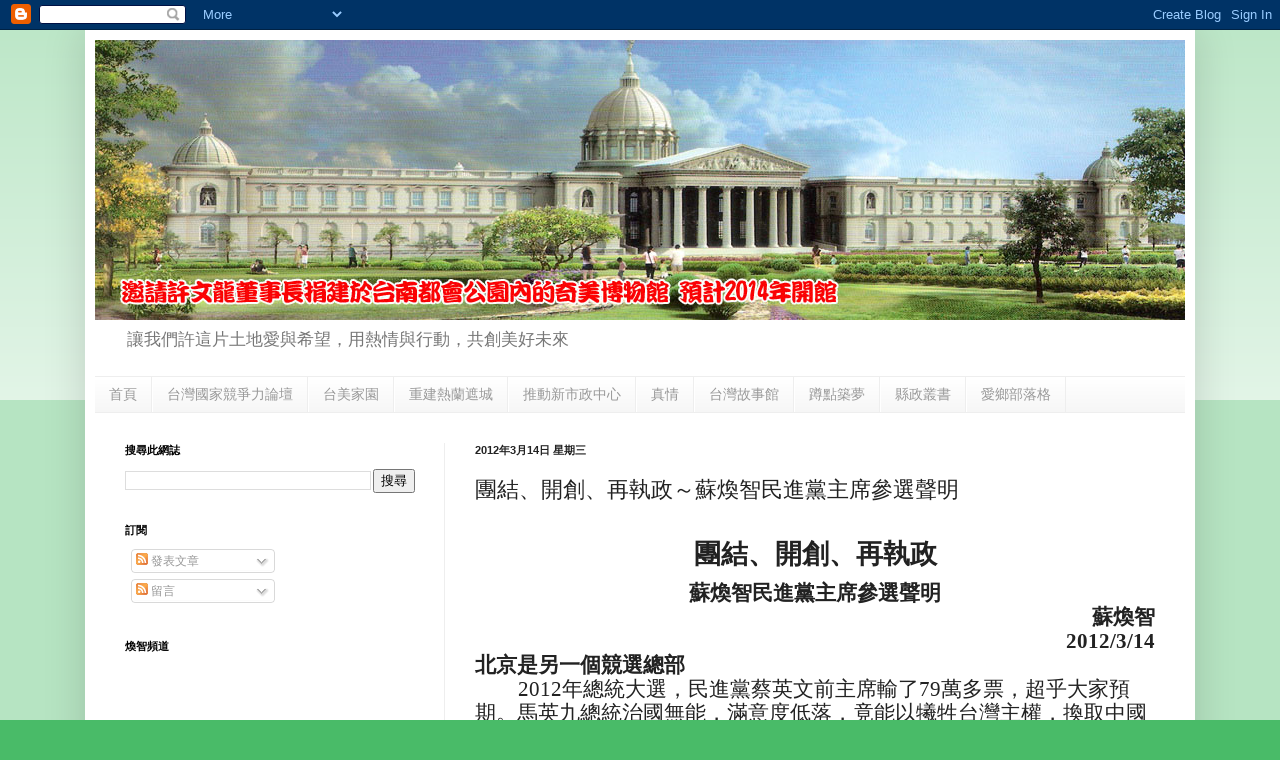

--- FILE ---
content_type: text/html; charset=UTF-8
request_url: http://www.ade0720.tw/2012/03/2012314-2012-79-1999-2300-ecfa-1990.html
body_size: 22037
content:
<!DOCTYPE html>
<html class='v2' dir='ltr' lang='zh-TW'>
<head>
<link href='https://www.blogger.com/static/v1/widgets/335934321-css_bundle_v2.css' rel='stylesheet' type='text/css'/>
<meta content='width=1100' name='viewport'/>
<meta content='text/html; charset=UTF-8' http-equiv='Content-Type'/>
<meta content='blogger' name='generator'/>
<link href='http://www.ade0720.tw/favicon.ico' rel='icon' type='image/x-icon'/>
<link href='http://www.ade0720.tw/2012/03/2012314-2012-79-1999-2300-ecfa-1990.html' rel='canonical'/>
<link rel="alternate" type="application/atom+xml" title="蘇煥智 部落格 - Atom" href="http://www.ade0720.tw/feeds/posts/default" />
<link rel="alternate" type="application/rss+xml" title="蘇煥智 部落格 - RSS" href="http://www.ade0720.tw/feeds/posts/default?alt=rss" />
<link rel="service.post" type="application/atom+xml" title="蘇煥智 部落格 - Atom" href="https://www.blogger.com/feeds/5459113206675472561/posts/default" />

<link rel="alternate" type="application/atom+xml" title="蘇煥智 部落格 - Atom" href="http://www.ade0720.tw/feeds/1677020008768583235/comments/default" />
<!--Can't find substitution for tag [blog.ieCssRetrofitLinks]-->
<meta content='http://www.ade0720.tw/2012/03/2012314-2012-79-1999-2300-ecfa-1990.html' property='og:url'/>
<meta content='團結、開創、再執政～蘇煥智民進黨主席參選聲明' property='og:title'/>
<meta content='  團結、開創、再執政   蘇煥智民進黨主席參選聲明   蘇煥智   2012/3/14   北京是另一個競選總部   2012 年總統大選，民進黨蔡英文前主席輸了 79 萬多票，超乎大家預期。馬英九總統治國無能，滿意度低落，竟能以犧牲台灣主權，換取中國讓利來贏得連任。北京不只政...' property='og:description'/>
<title>蘇煥智 部落格: 團結&#12289;開創&#12289;再執政&#65374;蘇煥智民進黨主席參選聲明</title>
<style id='page-skin-1' type='text/css'><!--
/*
-----------------------------------------------
Blogger Template Style
Name:     Simple
Designer: Blogger
URL:      www.blogger.com
----------------------------------------------- */
/* Content
----------------------------------------------- */
body {
font: normal normal 12px Arial, Tahoma, Helvetica, FreeSans, sans-serif;
color: #222222;
background: #49bb68 none repeat scroll top left;
padding: 0 40px 40px 40px;
}
html body .region-inner {
min-width: 0;
max-width: 100%;
width: auto;
}
h2 {
font-size: 22px;
}
a:link {
text-decoration:none;
color: #2288bb;
}
a:visited {
text-decoration:none;
color: #888888;
}
a:hover {
text-decoration:underline;
color: #33aaff;
}
.body-fauxcolumn-outer .fauxcolumn-inner {
background: transparent url(https://resources.blogblog.com/blogblog/data/1kt/simple/body_gradient_tile_light.png) repeat scroll top left;
_background-image: none;
}
.body-fauxcolumn-outer .cap-top {
position: absolute;
z-index: 1;
height: 400px;
width: 100%;
}
.body-fauxcolumn-outer .cap-top .cap-left {
width: 100%;
background: transparent url(https://resources.blogblog.com/blogblog/data/1kt/simple/gradients_light.png) repeat-x scroll top left;
_background-image: none;
}
.content-outer {
-moz-box-shadow: 0 0 40px rgba(0, 0, 0, .15);
-webkit-box-shadow: 0 0 5px rgba(0, 0, 0, .15);
-goog-ms-box-shadow: 0 0 10px #333333;
box-shadow: 0 0 40px rgba(0, 0, 0, .15);
margin-bottom: 1px;
}
.content-inner {
padding: 10px 10px;
}
.content-inner {
background-color: #ffffff;
}
/* Header
----------------------------------------------- */
.header-outer {
background: transparent none repeat-x scroll 0 -400px;
_background-image: none;
}
.Header h1 {
font: normal normal 60px Arial, Tahoma, Helvetica, FreeSans, sans-serif;
color: #3399bb;
text-shadow: -1px -1px 1px rgba(0, 0, 0, .2);
}
.Header h1 a {
color: #3399bb;
}
.Header .description {
font-size: 140%;
color: #777777;
}
.header-inner .Header .titlewrapper {
padding: 22px 30px;
}
.header-inner .Header .descriptionwrapper {
padding: 0 30px;
}
/* Tabs
----------------------------------------------- */
.tabs-inner .section:first-child {
border-top: 1px solid #eeeeee;
}
.tabs-inner .section:first-child ul {
margin-top: -1px;
border-top: 1px solid #eeeeee;
border-left: 0 solid #eeeeee;
border-right: 0 solid #eeeeee;
}
.tabs-inner .widget ul {
background: #f5f5f5 url(https://resources.blogblog.com/blogblog/data/1kt/simple/gradients_light.png) repeat-x scroll 0 -800px;
_background-image: none;
border-bottom: 1px solid #eeeeee;
margin-top: 0;
margin-left: -30px;
margin-right: -30px;
}
.tabs-inner .widget li a {
display: inline-block;
padding: .6em 1em;
font: normal normal 14px Arial, Tahoma, Helvetica, FreeSans, sans-serif;
color: #999999;
border-left: 1px solid #ffffff;
border-right: 1px solid #eeeeee;
}
.tabs-inner .widget li:first-child a {
border-left: none;
}
.tabs-inner .widget li.selected a, .tabs-inner .widget li a:hover {
color: #000000;
background-color: #eeeeee;
text-decoration: none;
}
/* Columns
----------------------------------------------- */
.main-outer {
border-top: 0 solid #eeeeee;
}
.fauxcolumn-left-outer .fauxcolumn-inner {
border-right: 1px solid #eeeeee;
}
.fauxcolumn-right-outer .fauxcolumn-inner {
border-left: 1px solid #eeeeee;
}
/* Headings
----------------------------------------------- */
div.widget > h2,
div.widget h2.title {
margin: 0 0 1em 0;
font: normal bold 11px Arial, Tahoma, Helvetica, FreeSans, sans-serif;
color: #000000;
}
/* Widgets
----------------------------------------------- */
.widget .zippy {
color: #999999;
text-shadow: 2px 2px 1px rgba(0, 0, 0, .1);
}
.widget .popular-posts ul {
list-style: none;
}
/* Posts
----------------------------------------------- */
h2.date-header {
font: normal bold 11px Arial, Tahoma, Helvetica, FreeSans, sans-serif;
}
.date-header span {
background-color: transparent;
color: #222222;
padding: inherit;
letter-spacing: inherit;
margin: inherit;
}
.main-inner {
padding-top: 30px;
padding-bottom: 30px;
}
.main-inner .column-center-inner {
padding: 0 15px;
}
.main-inner .column-center-inner .section {
margin: 0 15px;
}
.post {
margin: 0 0 25px 0;
}
h3.post-title, .comments h4 {
font: normal normal 22px Arial, Tahoma, Helvetica, FreeSans, sans-serif;
margin: .75em 0 0;
}
.post-body {
font-size: 110%;
line-height: 1.4;
position: relative;
}
.post-body img, .post-body .tr-caption-container, .Profile img, .Image img,
.BlogList .item-thumbnail img {
padding: 2px;
background: #ffffff;
border: 1px solid #eeeeee;
-moz-box-shadow: 1px 1px 5px rgba(0, 0, 0, .1);
-webkit-box-shadow: 1px 1px 5px rgba(0, 0, 0, .1);
box-shadow: 1px 1px 5px rgba(0, 0, 0, .1);
}
.post-body img, .post-body .tr-caption-container {
padding: 5px;
}
.post-body .tr-caption-container {
color: #222222;
}
.post-body .tr-caption-container img {
padding: 0;
background: transparent;
border: none;
-moz-box-shadow: 0 0 0 rgba(0, 0, 0, .1);
-webkit-box-shadow: 0 0 0 rgba(0, 0, 0, .1);
box-shadow: 0 0 0 rgba(0, 0, 0, .1);
}
.post-header {
margin: 0 0 1.5em;
line-height: 1.6;
font-size: 90%;
}
.post-footer {
margin: 20px -2px 0;
padding: 5px 10px;
color: #666666;
background-color: #f9f9f9;
border-bottom: 1px solid #eeeeee;
line-height: 1.6;
font-size: 90%;
}
#comments .comment-author {
padding-top: 1.5em;
border-top: 1px solid #eeeeee;
background-position: 0 1.5em;
}
#comments .comment-author:first-child {
padding-top: 0;
border-top: none;
}
.avatar-image-container {
margin: .2em 0 0;
}
#comments .avatar-image-container img {
border: 1px solid #eeeeee;
}
/* Comments
----------------------------------------------- */
.comments .comments-content .icon.blog-author {
background-repeat: no-repeat;
background-image: url([data-uri]);
}
.comments .comments-content .loadmore a {
border-top: 1px solid #999999;
border-bottom: 1px solid #999999;
}
.comments .comment-thread.inline-thread {
background-color: #f9f9f9;
}
.comments .continue {
border-top: 2px solid #999999;
}
/* Accents
---------------------------------------------- */
.section-columns td.columns-cell {
border-left: 1px solid #eeeeee;
}
.blog-pager {
background: transparent none no-repeat scroll top center;
}
.blog-pager-older-link, .home-link,
.blog-pager-newer-link {
background-color: #ffffff;
padding: 5px;
}
.footer-outer {
border-top: 0 dashed #bbbbbb;
}
/* Mobile
----------------------------------------------- */
body.mobile  {
background-size: auto;
}
.mobile .body-fauxcolumn-outer {
background: transparent none repeat scroll top left;
}
.mobile .body-fauxcolumn-outer .cap-top {
background-size: 100% auto;
}
.mobile .content-outer {
-webkit-box-shadow: 0 0 3px rgba(0, 0, 0, .15);
box-shadow: 0 0 3px rgba(0, 0, 0, .15);
}
.mobile .tabs-inner .widget ul {
margin-left: 0;
margin-right: 0;
}
.mobile .post {
margin: 0;
}
.mobile .main-inner .column-center-inner .section {
margin: 0;
}
.mobile .date-header span {
padding: 0.1em 10px;
margin: 0 -10px;
}
.mobile h3.post-title {
margin: 0;
}
.mobile .blog-pager {
background: transparent none no-repeat scroll top center;
}
.mobile .footer-outer {
border-top: none;
}
.mobile .main-inner, .mobile .footer-inner {
background-color: #ffffff;
}
.mobile-index-contents {
color: #222222;
}
.mobile-link-button {
background-color: #2288bb;
}
.mobile-link-button a:link, .mobile-link-button a:visited {
color: #ffffff;
}
.mobile .tabs-inner .section:first-child {
border-top: none;
}
.mobile .tabs-inner .PageList .widget-content {
background-color: #eeeeee;
color: #000000;
border-top: 1px solid #eeeeee;
border-bottom: 1px solid #eeeeee;
}
.mobile .tabs-inner .PageList .widget-content .pagelist-arrow {
border-left: 1px solid #eeeeee;
}

--></style>
<style id='template-skin-1' type='text/css'><!--
body {
min-width: 1110px;
}
.content-outer, .content-fauxcolumn-outer, .region-inner {
min-width: 1110px;
max-width: 1110px;
_width: 1110px;
}
.main-inner .columns {
padding-left: 350px;
padding-right: 0px;
}
.main-inner .fauxcolumn-center-outer {
left: 350px;
right: 0px;
/* IE6 does not respect left and right together */
_width: expression(this.parentNode.offsetWidth -
parseInt("350px") -
parseInt("0px") + 'px');
}
.main-inner .fauxcolumn-left-outer {
width: 350px;
}
.main-inner .fauxcolumn-right-outer {
width: 0px;
}
.main-inner .column-left-outer {
width: 350px;
right: 100%;
margin-left: -350px;
}
.main-inner .column-right-outer {
width: 0px;
margin-right: -0px;
}
#layout {
min-width: 0;
}
#layout .content-outer {
min-width: 0;
width: 800px;
}
#layout .region-inner {
min-width: 0;
width: auto;
}
body#layout div.add_widget {
padding: 8px;
}
body#layout div.add_widget a {
margin-left: 32px;
}
--></style>
<link href='https://www.blogger.com/dyn-css/authorization.css?targetBlogID=5459113206675472561&amp;zx=8d36f877-f43a-4ad1-999b-9ccf7c4a1a95' media='none' onload='if(media!=&#39;all&#39;)media=&#39;all&#39;' rel='stylesheet'/><noscript><link href='https://www.blogger.com/dyn-css/authorization.css?targetBlogID=5459113206675472561&amp;zx=8d36f877-f43a-4ad1-999b-9ccf7c4a1a95' rel='stylesheet'/></noscript>
<meta name='google-adsense-platform-account' content='ca-host-pub-1556223355139109'/>
<meta name='google-adsense-platform-domain' content='blogspot.com'/>

</head>
<body class='loading variant-pale'>
<div class='navbar section' id='navbar' name='導覽列'><div class='widget Navbar' data-version='1' id='Navbar1'><script type="text/javascript">
    function setAttributeOnload(object, attribute, val) {
      if(window.addEventListener) {
        window.addEventListener('load',
          function(){ object[attribute] = val; }, false);
      } else {
        window.attachEvent('onload', function(){ object[attribute] = val; });
      }
    }
  </script>
<div id="navbar-iframe-container"></div>
<script type="text/javascript" src="https://apis.google.com/js/platform.js"></script>
<script type="text/javascript">
      gapi.load("gapi.iframes:gapi.iframes.style.bubble", function() {
        if (gapi.iframes && gapi.iframes.getContext) {
          gapi.iframes.getContext().openChild({
              url: 'https://www.blogger.com/navbar/5459113206675472561?po\x3d1677020008768583235\x26origin\x3dhttp://www.ade0720.tw',
              where: document.getElementById("navbar-iframe-container"),
              id: "navbar-iframe"
          });
        }
      });
    </script><script type="text/javascript">
(function() {
var script = document.createElement('script');
script.type = 'text/javascript';
script.src = '//pagead2.googlesyndication.com/pagead/js/google_top_exp.js';
var head = document.getElementsByTagName('head')[0];
if (head) {
head.appendChild(script);
}})();
</script>
</div></div>
<div class='body-fauxcolumns'>
<div class='fauxcolumn-outer body-fauxcolumn-outer'>
<div class='cap-top'>
<div class='cap-left'></div>
<div class='cap-right'></div>
</div>
<div class='fauxborder-left'>
<div class='fauxborder-right'></div>
<div class='fauxcolumn-inner'>
</div>
</div>
<div class='cap-bottom'>
<div class='cap-left'></div>
<div class='cap-right'></div>
</div>
</div>
</div>
<div class='content'>
<div class='content-fauxcolumns'>
<div class='fauxcolumn-outer content-fauxcolumn-outer'>
<div class='cap-top'>
<div class='cap-left'></div>
<div class='cap-right'></div>
</div>
<div class='fauxborder-left'>
<div class='fauxborder-right'></div>
<div class='fauxcolumn-inner'>
</div>
</div>
<div class='cap-bottom'>
<div class='cap-left'></div>
<div class='cap-right'></div>
</div>
</div>
</div>
<div class='content-outer'>
<div class='content-cap-top cap-top'>
<div class='cap-left'></div>
<div class='cap-right'></div>
</div>
<div class='fauxborder-left content-fauxborder-left'>
<div class='fauxborder-right content-fauxborder-right'></div>
<div class='content-inner'>
<header>
<div class='header-outer'>
<div class='header-cap-top cap-top'>
<div class='cap-left'></div>
<div class='cap-right'></div>
</div>
<div class='fauxborder-left header-fauxborder-left'>
<div class='fauxborder-right header-fauxborder-right'></div>
<div class='region-inner header-inner'>
<div class='header section' id='header' name='標頭'><div class='widget Header' data-version='1' id='Header1'>
<div id='header-inner'>
<a href='http://www.ade0720.tw/' style='display: block'>
<img alt='蘇煥智 部落格' height='280px; ' id='Header1_headerimg' src='https://blogger.googleusercontent.com/img/b/R29vZ2xl/AVvXsEg77ijf1UvDLry34tv4GEvMwdALLDesNDrGYB6U7Vqoe8wLAtLgnTM4QcnaKu0AXRdkgq39Im1TRU9mJcjAfJBLDVIwJ2Mrh56MuwvGTnm5Qg_A5SX-Xx8VblrCzg23Hz8H8dGjGatfyf7L/s1600/20120709.jpg' style='display: block' width='1090px; '/>
</a>
<div class='descriptionwrapper'>
<p class='description'><span>讓我們許這片土地愛與希望&#65292;用熱情與行動&#65292;共創美好未來</span></p>
</div>
</div>
</div></div>
</div>
</div>
<div class='header-cap-bottom cap-bottom'>
<div class='cap-left'></div>
<div class='cap-right'></div>
</div>
</div>
</header>
<div class='tabs-outer'>
<div class='tabs-cap-top cap-top'>
<div class='cap-left'></div>
<div class='cap-right'></div>
</div>
<div class='fauxborder-left tabs-fauxborder-left'>
<div class='fauxborder-right tabs-fauxborder-right'></div>
<div class='region-inner tabs-inner'>
<div class='tabs section' id='crosscol' name='跨欄區'><div class='widget PageList' data-version='1' id='PageList1'>
<h2>網頁</h2>
<div class='widget-content'>
<ul>
<li>
<a href='http://www.ade0720.tw/'>首頁</a>
</li>
<li>
<a href='http://taiwancompetence.blogspot.tw/'>台灣國家競爭力論壇</a>
</li>
<li>
<a href='http://taimeihome.blogspot.tw/'>台美家園</a>
</li>
<li>
<a href='http://zeelandiatainan.blogspot.com/'>重建熱蘭遮城</a>
</li>
<li>
<a href='http://tainan-city-hall.blogspot.com/'>推動新市政中心</a>
</li>
<li>
<a href='http://ade-truelove.blogspot.com/'>真情</a>
</li>
<li>
<a href='http://formosastory.blogspot.com/'>台灣故事館</a>
</li>
<li>
<a href='http://ade-truelove-1.blogspot.com/'>蹲點築夢</a>
</li>
<li>
<a href='http://www.ade0720.tw/p/blog-page_5.html'>縣政叢書</a>
</li>
<li>
<a href='http://aisiang01.blogspot.tw/'>愛鄉部落格</a>
</li>
</ul>
<div class='clear'></div>
</div>
</div></div>
<div class='tabs no-items section' id='crosscol-overflow' name='Cross-Column 2'></div>
</div>
</div>
<div class='tabs-cap-bottom cap-bottom'>
<div class='cap-left'></div>
<div class='cap-right'></div>
</div>
</div>
<div class='main-outer'>
<div class='main-cap-top cap-top'>
<div class='cap-left'></div>
<div class='cap-right'></div>
</div>
<div class='fauxborder-left main-fauxborder-left'>
<div class='fauxborder-right main-fauxborder-right'></div>
<div class='region-inner main-inner'>
<div class='columns fauxcolumns'>
<div class='fauxcolumn-outer fauxcolumn-center-outer'>
<div class='cap-top'>
<div class='cap-left'></div>
<div class='cap-right'></div>
</div>
<div class='fauxborder-left'>
<div class='fauxborder-right'></div>
<div class='fauxcolumn-inner'>
</div>
</div>
<div class='cap-bottom'>
<div class='cap-left'></div>
<div class='cap-right'></div>
</div>
</div>
<div class='fauxcolumn-outer fauxcolumn-left-outer'>
<div class='cap-top'>
<div class='cap-left'></div>
<div class='cap-right'></div>
</div>
<div class='fauxborder-left'>
<div class='fauxborder-right'></div>
<div class='fauxcolumn-inner'>
</div>
</div>
<div class='cap-bottom'>
<div class='cap-left'></div>
<div class='cap-right'></div>
</div>
</div>
<div class='fauxcolumn-outer fauxcolumn-right-outer'>
<div class='cap-top'>
<div class='cap-left'></div>
<div class='cap-right'></div>
</div>
<div class='fauxborder-left'>
<div class='fauxborder-right'></div>
<div class='fauxcolumn-inner'>
</div>
</div>
<div class='cap-bottom'>
<div class='cap-left'></div>
<div class='cap-right'></div>
</div>
</div>
<!-- corrects IE6 width calculation -->
<div class='columns-inner'>
<div class='column-center-outer'>
<div class='column-center-inner'>
<div class='main section' id='main' name='主版面'><div class='widget Blog' data-version='1' id='Blog1'>
<div class='blog-posts hfeed'>

          <div class="date-outer">
        
<h2 class='date-header'><span>2012年3月14日 星期三</span></h2>

          <div class="date-posts">
        
<div class='post-outer'>
<div class='post hentry'>
<a name='1677020008768583235'></a>
<h3 class='post-title entry-title'>
團結&#12289;開創&#12289;再執政&#65374;蘇煥智民進黨主席參選聲明
</h3>
<div class='post-header'>
<div class='post-header-line-1'></div>
</div>
<div class='post-body entry-content' id='post-body-1677020008768583235'>
<br />
<div align="center" class="MsoNormal" style="layout-grid-mode: char; line-height: 115%; mso-layout-grid-align: none; text-align: center;">
<b><span style="font-family: 標楷體; font-size: 20pt; line-height: 115%;">團結&#12289;開創&#12289;再執政<span lang="EN-US"><o:p></o:p></span></span></b></div>
<div align="center" class="MsoNormal" style="layout-grid-mode: char; line-height: 115%; margin-top: 9.0pt; mso-layout-grid-align: none; mso-para-margin-top: .5gd; text-align: center;">
<b><span style="font-family: 標楷體; font-size: 16pt; line-height: 115%;">蘇煥智民進黨主席參選聲明<span lang="EN-US"><o:p></o:p></span></span></b></div>
<div align="right" class="MsoNormal" style="layout-grid-mode: char; line-height: 115%; mso-layout-grid-align: none; text-align: right;">
<b><span style="font-family: 標楷體; font-size: 16pt; line-height: 115%;">蘇煥智<span lang="EN-US"><o:p></o:p></span></span></b></div>
<div align="right" class="MsoNormal" style="layout-grid-mode: char; line-height: 115%; mso-layout-grid-align: none; text-align: right;">
<b><span lang="EN-US" style="font-family: 標楷體; font-size: 16pt; line-height: 115%;">2012/3/14<o:p></o:p></span></b></div>
<div class="MsoNormal" style="layout-grid-mode: char; line-height: 115%; mso-layout-grid-align: none;">
<b><span style="font-family: 標楷體; font-size: 16pt; line-height: 115%;">北京是另一個競選總部<span lang="EN-US"><o:p></o:p></span></span></b></div>
<div class="MsoNormal" style="layout-grid-mode: char; line-height: 115%; mso-char-indent-count: 2.0; mso-layout-grid-align: none; text-indent: 32.0pt;">
<span lang="EN-US" style="font-family: 標楷體; font-size: 16pt; line-height: 115%;">2012</span><span style="font-family: 標楷體; font-size: 16pt; line-height: 115%;">年總統大選&#65292;民進黨蔡英文前主席輸了<span lang="EN-US">79</span>萬多票&#65292;超乎大家預期&#12290;馬英九總統治國無能&#65292;滿意度低落&#65292;竟能以犧牲台灣主權&#65292;換取中國讓利來贏得連任&#12290;北京不只政策配合&#65292;迫使大企業主紛紛站出來公開挺九二共識&#65292;甚至全力施壓動員台商&#12289;地方派系&#65292;支持馬英九&#65292;已儼然成為另一個競選總部&#65281;這是一場極為不對稱的選戰&#65281;選後國台辦副主任鄭立中&#65292;立即高調到南台灣各鄉鎮走透透&#65292;有如謝票之旅&#65281;<span lang="EN-US"><o:p></o:p></span></span></div>
<div class="MsoNormal" style="layout-grid-mode: char; line-height: 115%; mso-layout-grid-align: none;">
<br /></div>
<div class="MsoNormal" style="layout-grid-mode: char; line-height: 115%; mso-layout-grid-align: none;">
<b><span style="font-family: 標楷體; font-size: 16pt; line-height: 115%;">台灣面臨香港化危機<span lang="EN-US"><o:p></o:p></span></span></b></div>
<div class="MsoNormal" style="layout-grid-mode: char; line-height: 115%; mso-char-indent-count: 2.0; mso-layout-grid-align: none; text-indent: 32.0pt;">
<span style="font-family: 標楷體; font-size: 16pt; line-height: 115%;">馬英九總統連任後&#65292;為回報中國的支持&#65292;選後即大幅開放兩岸政策&#65292;中國政經勢力大舉東進&#65292;以商逼政的能力更為增強&#65292;甚至於滲透台灣政府&#65292;使台灣朝向一國兩制&#12289;香港化的方向傾斜&#65292;主權流失的危機升高&#65292;未來將是國共聯手促統&#65292;溫水煮青蛙的關鍵四年&#65292;而四年後民進黨所面對的挑戰&#65292;也將更形艱困&#12290;<span lang="EN-US"><o:p></o:p></span></span></div>
<div class="MsoNormal" style="layout-grid-mode: char; line-height: 115%; mso-layout-grid-align: none;">
<br /></div>
<div class="MsoNormal" style="layout-grid-mode: char; line-height: 115%; mso-layout-grid-align: none;">
<b><span style="font-family: 標楷體; font-size: 16pt; line-height: 115%;">對中政策四大原則<span lang="EN-US"><o:p></o:p></span></span></b></div>
<div class="MsoNormal" style="layout-grid-mode: char; line-height: 115%; mso-char-indent-count: 2.0; mso-layout-grid-align: none; text-indent: 32.0pt;">
<span style="font-family: 標楷體; font-size: 16pt; line-height: 115%;">台灣正走在歷史的十字路口&#65292;面對國共聯手促統的壓力&#65292;民進黨必須更堅定捍衛台灣主權獨立的現狀&#65292;並依據民進黨<span lang="EN-US">1999</span>年台灣前途決議文&#65292;堅持任何台灣現狀的改變必須經過<span lang="EN-US">2300</span>萬人民同意&#65307;而九二共識一中原則&#65292;就是朝向一國兩制終極統一&#65292;是未經人民同意即改變台灣現狀&#65292;這是剝奪人民的選擇權&#65281;<span lang="EN-US"><o:p></o:p></span></span></div>
<div class="MsoNormal" style="layout-grid-mode: char; line-height: 115%; mso-char-indent-count: 2.0; mso-layout-grid-align: none; text-indent: 32.0pt;">
<span style="font-family: 標楷體; font-size: 16pt; line-height: 115%;">然而我們也必須正視全球化及中國崛起的事實&#65292;在後<span lang="EN-US">ECFA</span>時代兩岸交流更趨密切&#65292;涉中國的經貿&#12289;文教交流等政策應以&#12300;主權堅定&#65292;觀念務實&#12289;策略靈活&#12289;風險分散&#12301;四大原則來因應&#65292;並成立&#12300;國家安全及公共利益評估機制&#12301;進行把關&#65292;在不違反國家安全與公共利益的前提下&#65292;務實開放&#12290;<span lang="EN-US"><o:p></o:p></span></span></div>
<div class="MsoNormal" style="layout-grid-mode: char; line-height: 115%; mso-layout-grid-align: none;">
<br /></div>
<div class="MsoNormal" style="layout-grid-mode: char; line-height: 115%; mso-layout-grid-align: none;">
<b><span style="font-family: 標楷體; font-size: 16pt; line-height: 115%;">重返執政之路&#65374;第三波民主運動<span lang="EN-US"><o:p></o:p></span></span></b></div>
<div class="MsoNormal" style="layout-grid-mode: char; line-height: 115%; mso-char-indent-count: 2.0; mso-layout-grid-align: none; text-indent: 32.0pt;">
<span style="font-family: 標楷體; font-size: 16pt; line-height: 115%;">回顧台灣的民主運動&#65292;第一波是<span lang="EN-US">1990</span>年國會全面改選前&#65292;反抗威權統治的政治運動&#65307;第二波是<span lang="EN-US">2000</span>年政黨輪替前&#65292;透過選舉爭取執政&#65307;<span lang="EN-US">2008</span>年馬英九總統上台後&#65292;威權勢力復辟&#65292;國共聯手制台&#65292;我們體認到在資源極為不對稱的選舉環境下&#65292;&#12300;光靠選舉救不了台灣&#12289;只有選舉路線贏不了下一次選舉&#12301;&#65292;所以民進黨必須重拾台灣民主運動的初心&#65292;推動第三波民主運動&#65292;也就是關心人民福祉&#65292;關心公共事務&#65292;提倡公民參與的新公民運動&#65292;如此才能深化民主&#65292;結合人民力量&#65292;捍衛台灣&#65292;也才能感動人民&#65292;重返執政&#12290;<span lang="EN-US"><o:p></o:p></span></span></div>
<div class="MsoNormal" style="layout-grid-mode: char; line-height: 115%; mso-layout-grid-align: none;">
<br /></div>
<div class="MsoNormal" style="layout-grid-mode: char; line-height: 115%; mso-layout-grid-align: none;">
<b><span style="font-family: 標楷體; font-size: 16pt; line-height: 115%;">領導經濟議題&#65292;贏得人民信賴<span lang="EN-US"><o:p></o:p></span></span></b></div>
<div class="MsoNormal" style="layout-grid-mode: char; line-height: 115%; mso-char-indent-count: 2.0; mso-layout-grid-align: none; text-indent: 32.0pt;">
<span style="font-family: 標楷體; font-size: 16pt; line-height: 115%;">本次敗選的主要原因&#65292;在於人民對民進黨處理經濟問題能力的信賴度不足&#12290;煥智在台南縣長任內&#65292;開闢<span lang="EN-US">3</span>個工業區&#12289;蘭花芒果行銷國際&#12289;輔導產業升級等&#65292;讓台南縣經濟成長<span lang="EN-US">136%</span>&#12290;煥智以拼經濟的具體經驗&#65292;認為民進黨應推動&#65306;<span lang="EN-US">&nbsp;&nbsp;</span></span></div>
<div class="MsoNormal" style="layout-grid-mode: char; line-height: 115%; mso-char-indent-count: 2.0; mso-layout-grid-align: none; text-indent: 32.0pt;">
<span style="font-family: 標楷體; font-size: 16pt; line-height: 115%;"><span lang="EN-US">1.</span>改善台灣投資環境&#65292;吸引台商回流&#65307;<span lang="EN-US">&nbsp;&nbsp;</span></span></div>
<div class="MsoNormal" style="layout-grid-mode: char; line-height: 115%; mso-char-indent-count: 2.0; mso-layout-grid-align: none; text-indent: 32.0pt;">
<span style="font-family: 標楷體; font-size: 16pt; line-height: 115%;"><span lang="EN-US">2.</span>擴大資源輔導傳統產業及中小企業&#65307;<span lang="EN-US">&nbsp;&nbsp;</span></span></div>
<div class="MsoNormal" style="layout-grid-mode: char; line-height: 115%; mso-char-indent-count: 2.0; mso-layout-grid-align: none; text-indent: 32.0pt;">
<span style="font-family: 標楷體; font-size: 16pt; line-height: 115%;"><span lang="EN-US">3.</span>強化南向經貿戰略布局&#65292;降低對中國經濟的依賴&#65307;<span lang="EN-US">&nbsp;&nbsp;</span></span></div>
<div class="MsoNormal" style="layout-grid-mode: char; line-height: 115%; mso-char-indent-count: 2.0; mso-layout-grid-align: none; text-indent: 32.0pt;">
<span style="font-family: 標楷體; font-size: 16pt; line-height: 115%;"><span lang="EN-US">4.</span>將休耕改為對地補貼及建立離農退休制度&#65292;以吸引年輕人回鄉&#12289;發展綠金產業&#65307;<span lang="EN-US">&nbsp;&nbsp;</span></span></div>
<div class="MsoNormal" style="layout-grid-mode: char; line-height: 115%; mso-char-indent-count: 2.0; mso-layout-grid-align: none; text-indent: 32.0pt;">
<span style="font-family: 標楷體; font-size: 16pt; line-height: 115%;"><span lang="EN-US">5.</span>發展以台灣故事為題材&#12289;具台灣特色的文創產業&#12290;藉由領導經濟議題&#65292;提出具體政策&#65292;以重建人民信賴&#12290;<span lang="EN-US"><o:p></o:p></span></span></div>
<div class="MsoNormal" style="layout-grid-mode: char; line-height: 115%; mso-layout-grid-align: none;">
<br /></div>
<div class="MsoNormal" style="layout-grid-mode: char; line-height: 115%; mso-layout-grid-align: none;">
<b><span style="font-family: 標楷體; font-size: 16pt; line-height: 115%;">北台灣贏的策略<span lang="EN-US"><o:p></o:p></span></span></b></div>
<div class="MsoNormal" style="layout-grid-mode: char; line-height: 115%; mso-char-indent-count: 2.0; mso-layout-grid-align: none; text-indent: 32.0pt;">
<span style="font-family: 標楷體; font-size: 16pt; line-height: 115%;">民進黨要重返執政&#65292;關鍵在於如何突破弱勢的北台灣&#65281;煥智<span lang="EN-US">1992</span>年第一次選立委時推動老人年金&#65292;翻轉民進黨在鄉村區的支持&#65292;是一個值得參考的經驗&#12290;北台灣年輕人居多&#65292;生活不易&#65292;以致不敢結婚&#12289;不敢生小孩&#65292;民進黨應仿效當年推動老人年金的氣魄&#65292;勇敢推動&#65306;&#12300;比照老農津貼&#65292;<span lang="EN-US">6</span>歲以下小孩每月發給<span lang="EN-US">7,000</span>元的育兒津貼&#65307;並推動<span lang="EN-US">5</span>年內完成公有社區托育制度及建設&#12290;&#12301;&#12290;同時在<span lang="EN-US">311</span>日本福島核災後&#65292;人民憂慮核四安全&#65292;民進黨應積極推動北北基宜核四停建公投&#12290;這兩者都是新公民運動的重要項目&#65292;也是民進黨在北台灣贏的策略&#12290;<span lang="EN-US"><o:p></o:p></span></span></div>
<div class="MsoNormal" style="layout-grid-mode: char; line-height: 115%; mso-layout-grid-align: none;">
<br /></div>
<div class="MsoNormal" style="layout-grid-mode: char; line-height: 115%; mso-layout-grid-align: none;">
<b><span style="font-family: 標楷體; font-size: 16pt; line-height: 115%;">改造民進黨&#65292;迎戰<span lang="EN-US">2014<o:p></o:p></span></span></b></div>
<div class="MsoNormal" style="layout-grid-mode: char; line-height: 115%; mso-char-indent-count: 2.0; mso-layout-grid-align: none; text-indent: 32.0pt;">
<span lang="EN-US" style="font-family: 標楷體; font-size: 16pt; line-height: 115%;">2014</span><span style="font-family: 標楷體; font-size: 16pt; line-height: 115%;">年底七合一選舉&#65292;是民進黨前所未有的挑戰&#65292;這是台灣第一次&#65292;包含直轄市的市長&#12289;市議員&#65292;縣市長&#12289;議員&#12289;鄉鎮長&#12289;鄉鎮代表&#65292;及全國的村里長&#65292;一起改選&#65307;七種選舉綁在一起&#65292;將更有利於國民黨的買票&#12290;面對此一空前嚴峻的考驗&#65292;民進黨必須強化基層服務&#65292;推動黨務改造&#65306;<span lang="EN-US">&nbsp;&nbsp;</span></span></div>
<div class="MsoNormal" style="layout-grid-mode: char; line-height: 115%; mso-char-indent-count: 2.0; mso-layout-grid-align: none; text-indent: 32.0pt;">
<span style="font-family: 標楷體; font-size: 16pt; line-height: 115%;"><span lang="EN-US">1.</span>恢復黨員的初選投票權&#12290;<span lang="EN-US">&nbsp;&nbsp;</span></span></div>
<div class="MsoNormal" style="layout-grid-mode: char; line-height: 115%; mso-char-indent-count: 2.0; mso-layout-grid-align: none; text-indent: 32.0pt;">
<span style="font-family: 標楷體; font-size: 16pt; line-height: 115%;"><span lang="EN-US">2</span>縣市黨部成立弱勢關懷中心&#12290;<span lang="EN-US">&nbsp;&nbsp;</span></span></div>
<div class="MsoNormal" style="layout-grid-mode: char; line-height: 115%; mso-char-indent-count: 2.0; mso-layout-grid-align: none; text-indent: 32.0pt;">
<span style="font-family: 標楷體; font-size: 16pt; line-height: 115%;"><span lang="EN-US">3.</span>立委選區設立服務處&#12290;<span lang="EN-US">&nbsp;&nbsp;</span></span></div>
<div class="MsoNormal" style="layout-grid-mode: char; line-height: 115%; mso-char-indent-count: 2.0; mso-layout-grid-align: none; text-indent: 32.0pt;">
<span style="font-family: 標楷體; font-size: 16pt; line-height: 115%;"><span lang="EN-US">4.</span>恢復鄉鎮得設黨服務處&#12290;<span lang="EN-US">&nbsp;&nbsp;</span></span></div>
<div class="MsoNormal" style="layout-grid-mode: char; line-height: 115%; mso-char-indent-count: 2.0; mso-layout-grid-align: none; text-indent: 32.0pt;">
<span style="font-family: 標楷體; font-size: 16pt; line-height: 115%;"><span lang="EN-US">5.</span>推動新公民運動及全國各鄉鎮的城鄉總體營造&#65292;廣納人才&#65292;擴大參與&#65292;蛻變民進黨&#12290;<span lang="EN-US"><o:p></o:p></span></span></div>
<div class="MsoNormal" style="layout-grid-mode: char; line-height: 115%; mso-char-indent-count: 2.0; mso-layout-grid-align: none; text-indent: 32.0pt;">
<br /></div>
<div class="MsoNormal" style="layout-grid-mode: char; line-height: 115%; mso-layout-grid-align: none;">
<b><span style="font-family: 標楷體; font-size: 16pt; line-height: 115%;">團結民進黨&#65292;<span lang="EN-US">2016</span>再執政<span lang="EN-US"><o:p></o:p></span></span></b></div>
<div class="MsoNormal" style="layout-grid-mode: char; line-height: 115%; mso-char-indent-count: 2.0; mso-layout-grid-align: none; text-indent: 32.0pt;">
<span style="font-family: 標楷體; font-size: 16pt; line-height: 115%;">台灣正走在歷史的十字路口&#65292;煥智自<span lang="EN-US">1977</span>年&#65292;在台大學生時代就投入台灣民主運動&#65292;在此一歷史關鍵時刻&#65292;宣布投入民進黨黨主席選舉&#65292;我的參選就代表&#65306;<span lang="EN-US"><o:p></o:p></span></span></div>
<div class="MsoListParagraph" style="layout-grid-mode: char; line-height: 115%; margin-left: 42.0pt; mso-layout-grid-align: none; mso-list: l0 level1 lfo1; mso-para-margin-left: 0gd; text-indent: -18.0pt;">
<span lang="EN-US" style="font-family: 標楷體; font-size: 16pt; line-height: 115%;">1.<span style="font-family: 'Times New Roman'; font-size: 7pt; line-height: normal;">
</span></span><span style="font-family: 標楷體; font-size: 16pt; line-height: 115%;">中生代&#12289;新氣象&#65292;承先啟後&#12289;世代合作&#12290;<span lang="EN-US"><o:p></o:p></span></span></div>
<div class="MsoListParagraph" style="layout-grid-mode: char; line-height: 115%; margin-left: 42.0pt; mso-layout-grid-align: none; mso-list: l0 level1 lfo1; mso-para-margin-left: 0gd; text-indent: -18.0pt;">
<span lang="EN-US" style="font-family: 標楷體; font-size: 16pt; line-height: 115%;">2.<span style="font-family: 'Times New Roman'; font-size: 7pt; line-height: normal;">
</span></span><span style="font-family: 標楷體; font-size: 16pt; line-height: 115%;">沒有派系包袱&#65292;超越派系利益&#65292;團結民進黨&#12290;<span lang="EN-US"><o:p></o:p></span></span></div>
<div class="MsoListParagraph" style="layout-grid-mode: char; line-height: 115%; margin-left: 42.0pt; mso-layout-grid-align: none; mso-list: l0 level1 lfo1; mso-para-margin-left: 0gd; text-indent: -18.0pt;">
<span lang="EN-US" style="font-family: 標楷體; font-size: 16pt; line-height: 115%;">3.<span style="font-family: 'Times New Roman'; font-size: 7pt; line-height: normal;">
</span></span><span style="font-family: 標楷體; font-size: 16pt; line-height: 115%;">擔任黨主席絕不參與<span lang="EN-US">2016</span>總統選舉&#65292;專心改革&#65292;打贏<span lang="EN-US">2014</span>七合一選戰&#12290;<span lang="EN-US"><o:p></o:p></span></span></div>
<div class="MsoNormal" style="layout-grid-mode: char; line-height: 115%; mso-char-indent-count: 2.0; mso-layout-grid-align: none; text-indent: 32.0pt;">
<span style="font-family: 標楷體; font-size: 16pt; line-height: 115%;">煥智誓言要做民進黨的桶箍&#65292;團結全黨&#65292;結合人民&#65292;守護台灣&#65307;也將以全球的視野&#65292;開創的精神&#65292;振興台灣的經濟&#65292;提升人民的福祉&#65292;讓民進黨成為台灣的希望&#65292;在<span lang="EN-US">2016</span>年重返執政&#12290;</span><span lang="EN-US" style="font-family: 標楷體; font-size: 14pt; line-height: 115%;"><o:p></o:p></span></div>
<div style='clear: both;'></div>
</div>
<div class='post-footer'>
<div class='post-footer-line post-footer-line-1'><span class='post-author vcard'>
張貼者&#65306;
<span class='fn'>蘇煥智</span>
</span>
<span class='post-timestamp'>
於
<a class='timestamp-link' href='http://www.ade0720.tw/2012/03/2012314-2012-79-1999-2300-ecfa-1990.html' rel='bookmark' title='permanent link'><abbr class='published' title='2012-03-14T13:51:00+08:00'>下午1:51</abbr></a>
</span>
<span class='post-comment-link'>
</span>
<span class='post-icons'>
<span class='item-action'>
<a href='https://www.blogger.com/email-post/5459113206675472561/1677020008768583235' title='電子郵件發布'>
<img alt='' class='icon-action' height='13' src='http://img1.blogblog.com/img/icon18_email.gif' width='18'/>
</a>
</span>
<span class='item-control blog-admin pid-1863500031'>
<a href='https://www.blogger.com/post-edit.g?blogID=5459113206675472561&postID=1677020008768583235&from=pencil' title='編輯文章'>
<img alt='' class='icon-action' height='18' src='https://resources.blogblog.com/img/icon18_edit_allbkg.gif' width='18'/>
</a>
</span>
</span>
<div class='post-share-buttons goog-inline-block'>
<a class='goog-inline-block share-button sb-email' href='https://www.blogger.com/share-post.g?blogID=5459113206675472561&postID=1677020008768583235&target=email' target='_blank' title='以電子郵件傳送這篇文章'><span class='share-button-link-text'>以電子郵件傳送這篇文章</span></a><a class='goog-inline-block share-button sb-blog' href='https://www.blogger.com/share-post.g?blogID=5459113206675472561&postID=1677020008768583235&target=blog' onclick='window.open(this.href, "_blank", "height=270,width=475"); return false;' target='_blank' title='BlogThis！'><span class='share-button-link-text'>BlogThis&#65281;</span></a><a class='goog-inline-block share-button sb-twitter' href='https://www.blogger.com/share-post.g?blogID=5459113206675472561&postID=1677020008768583235&target=twitter' target='_blank' title='分享至 X'><span class='share-button-link-text'>分享至 X</span></a><a class='goog-inline-block share-button sb-facebook' href='https://www.blogger.com/share-post.g?blogID=5459113206675472561&postID=1677020008768583235&target=facebook' onclick='window.open(this.href, "_blank", "height=430,width=640"); return false;' target='_blank' title='分享至 Facebook'><span class='share-button-link-text'>分享至 Facebook</span></a><a class='goog-inline-block share-button sb-pinterest' href='https://www.blogger.com/share-post.g?blogID=5459113206675472561&postID=1677020008768583235&target=pinterest' target='_blank' title='分享到 Pinterest'><span class='share-button-link-text'>分享到 Pinterest</span></a>
</div>
<span class='post-backlinks post-comment-link'>
</span>
</div>
<div class='post-footer-line post-footer-line-2'><span class='post-labels'>
</span>
</div>
<div class='post-footer-line post-footer-line-3'><span class='reaction-buttons'>
</span>
<span class='post-location'>
</span>
</div>
</div>
</div>
<div class='comments' id='comments'>
<a name='comments'></a>
<h4>沒有留言:</h4>
<div id='Blog1_comments-block-wrapper'>
<dl class='avatar-comment-indent' id='comments-block'>
</dl>
</div>
<p class='comment-footer'>
<div class='comment-form'>
<a name='comment-form'></a>
<h4 id='comment-post-message'>張貼留言</h4>
<p>
</p>
<a href='https://www.blogger.com/comment/frame/5459113206675472561?po=1677020008768583235&hl=zh-TW&saa=85391&origin=http://www.ade0720.tw' id='comment-editor-src'></a>
<iframe allowtransparency='true' class='blogger-iframe-colorize blogger-comment-from-post' frameborder='0' height='410px' id='comment-editor' name='comment-editor' src='' width='100%'></iframe>
<script src='https://www.blogger.com/static/v1/jsbin/2830521187-comment_from_post_iframe.js' type='text/javascript'></script>
<script type='text/javascript'>
      BLOG_CMT_createIframe('https://www.blogger.com/rpc_relay.html');
    </script>
</div>
</p>
</div>
</div>

        </div></div>
      
</div>
<div class='blog-pager' id='blog-pager'>
<span id='blog-pager-newer-link'>
<a class='blog-pager-newer-link' href='http://www.ade0720.tw/2012/03/blog-post_23.html' id='Blog1_blog-pager-newer-link' title='較新的文章'>較新的文章</a>
</span>
<span id='blog-pager-older-link'>
<a class='blog-pager-older-link' href='http://www.ade0720.tw/2012/03/blog-post_12.html' id='Blog1_blog-pager-older-link' title='較舊的文章'>較舊的文章</a>
</span>
<a class='home-link' href='http://www.ade0720.tw/'>首頁</a>
</div>
<div class='clear'></div>
<div class='post-feeds'>
<div class='feed-links'>
訂閱&#65306;
<a class='feed-link' href='http://www.ade0720.tw/feeds/1677020008768583235/comments/default' target='_blank' type='application/atom+xml'>張貼留言 (Atom)</a>
</div>
</div>
</div></div>
</div>
</div>
<div class='column-left-outer'>
<div class='column-left-inner'>
<aside>
<div class='sidebar section' id='sidebar-left-1'><div class='widget BlogSearch' data-version='1' id='BlogSearch1'>
<h2 class='title'>搜尋此網誌</h2>
<div class='widget-content'>
<div id='BlogSearch1_form'>
<form action='http://www.ade0720.tw/search' class='gsc-search-box' target='_top'>
<table cellpadding='0' cellspacing='0' class='gsc-search-box'>
<tbody>
<tr>
<td class='gsc-input'>
<input autocomplete='off' class='gsc-input' name='q' size='10' title='search' type='text' value=''/>
</td>
<td class='gsc-search-button'>
<input class='gsc-search-button' title='search' type='submit' value='搜尋'/>
</td>
</tr>
</tbody>
</table>
</form>
</div>
</div>
<div class='clear'></div>
</div><div class='widget Subscribe' data-version='1' id='Subscribe1'>
<div style='white-space:nowrap'>
<h2 class='title'>訂閱</h2>
<div class='widget-content'>
<div class='subscribe-wrapper subscribe-type-POST'>
<div class='subscribe expanded subscribe-type-POST' id='SW_READER_LIST_Subscribe1POST' style='display:none;'>
<div class='top'>
<span class='inner' onclick='return(_SW_toggleReaderList(event, "Subscribe1POST"));'>
<img class='subscribe-dropdown-arrow' src='https://resources.blogblog.com/img/widgets/arrow_dropdown.gif'/>
<img align='absmiddle' alt='' border='0' class='feed-icon' src='https://resources.blogblog.com/img/icon_feed12.png'/>
發表文章
</span>
<div class='feed-reader-links'>
<a class='feed-reader-link' href='https://www.netvibes.com/subscribe.php?url=http%3A%2F%2Fwww.ade0720.tw%2Ffeeds%2Fposts%2Fdefault' target='_blank'>
<img src='https://resources.blogblog.com/img/widgets/subscribe-netvibes.png'/>
</a>
<a class='feed-reader-link' href='https://add.my.yahoo.com/content?url=http%3A%2F%2Fwww.ade0720.tw%2Ffeeds%2Fposts%2Fdefault' target='_blank'>
<img src='https://resources.blogblog.com/img/widgets/subscribe-yahoo.png'/>
</a>
<a class='feed-reader-link' href='http://www.ade0720.tw/feeds/posts/default' target='_blank'>
<img align='absmiddle' class='feed-icon' src='https://resources.blogblog.com/img/icon_feed12.png'/>
                  Atom
                </a>
</div>
</div>
<div class='bottom'></div>
</div>
<div class='subscribe' id='SW_READER_LIST_CLOSED_Subscribe1POST' onclick='return(_SW_toggleReaderList(event, "Subscribe1POST"));'>
<div class='top'>
<span class='inner'>
<img class='subscribe-dropdown-arrow' src='https://resources.blogblog.com/img/widgets/arrow_dropdown.gif'/>
<span onclick='return(_SW_toggleReaderList(event, "Subscribe1POST"));'>
<img align='absmiddle' alt='' border='0' class='feed-icon' src='https://resources.blogblog.com/img/icon_feed12.png'/>
發表文章
</span>
</span>
</div>
<div class='bottom'></div>
</div>
</div>
<div class='subscribe-wrapper subscribe-type-PER_POST'>
<div class='subscribe expanded subscribe-type-PER_POST' id='SW_READER_LIST_Subscribe1PER_POST' style='display:none;'>
<div class='top'>
<span class='inner' onclick='return(_SW_toggleReaderList(event, "Subscribe1PER_POST"));'>
<img class='subscribe-dropdown-arrow' src='https://resources.blogblog.com/img/widgets/arrow_dropdown.gif'/>
<img align='absmiddle' alt='' border='0' class='feed-icon' src='https://resources.blogblog.com/img/icon_feed12.png'/>
留言
</span>
<div class='feed-reader-links'>
<a class='feed-reader-link' href='https://www.netvibes.com/subscribe.php?url=http%3A%2F%2Fwww.ade0720.tw%2Ffeeds%2F1677020008768583235%2Fcomments%2Fdefault' target='_blank'>
<img src='https://resources.blogblog.com/img/widgets/subscribe-netvibes.png'/>
</a>
<a class='feed-reader-link' href='https://add.my.yahoo.com/content?url=http%3A%2F%2Fwww.ade0720.tw%2Ffeeds%2F1677020008768583235%2Fcomments%2Fdefault' target='_blank'>
<img src='https://resources.blogblog.com/img/widgets/subscribe-yahoo.png'/>
</a>
<a class='feed-reader-link' href='http://www.ade0720.tw/feeds/1677020008768583235/comments/default' target='_blank'>
<img align='absmiddle' class='feed-icon' src='https://resources.blogblog.com/img/icon_feed12.png'/>
                  Atom
                </a>
</div>
</div>
<div class='bottom'></div>
</div>
<div class='subscribe' id='SW_READER_LIST_CLOSED_Subscribe1PER_POST' onclick='return(_SW_toggleReaderList(event, "Subscribe1PER_POST"));'>
<div class='top'>
<span class='inner'>
<img class='subscribe-dropdown-arrow' src='https://resources.blogblog.com/img/widgets/arrow_dropdown.gif'/>
<span onclick='return(_SW_toggleReaderList(event, "Subscribe1PER_POST"));'>
<img align='absmiddle' alt='' border='0' class='feed-icon' src='https://resources.blogblog.com/img/icon_feed12.png'/>
留言
</span>
</span>
</div>
<div class='bottom'></div>
</div>
</div>
<div style='clear:both'></div>
</div>
</div>
<div class='clear'></div>
</div><div class='widget HTML' data-version='1' id='HTML2'>
<h2 class='title'>煥智頻道</h2>
<div class='widget-content'>
<object classid="clsid:d27cdb6e-ae6d-11cf-96b8-444553540000" width="ˇ340" height="256" id="utv367941"><param name="flashvars" value="autoplay=false&amp;brand=embed&amp;cid=10796460&amp;v3=1"/><param name="allowfullscreen" value="true"/><param name="allowscriptaccess" value="always"/><param name="movie" value="http://www.ustream.tv/flash/viewer.swf"/><embed flashvars="autoplay=false&amp;brand=embed&amp;cid=10796460&amp;v3=1" width="300" height="245" allowfullscreen="true" allowscriptaccess="always" id="utv367941" name="utv_n_250446" src="http://www.ustream.tv/flash/viewer.swf" type="application/x-shockwave-flash" /></embed></object><br /><a href="http://www.ustream.tv/everywhere" style="padding: 2px 0px 4px; width: 150px; background: #ffffff; display: block; color: #000000; font-weight: normal; font-size: 10px; text-decoration: underline; text-align: center;" target="_blank">Live video for mobile from Ustream</a>
</div>
<div class='clear'></div>
</div><div class='widget Text' data-version='1' id='Text1'>
<h2 class='title'>研究室</h2>
<div class='widget-content'>
<b>台北市和平東路一段216號七樓之一</b><div style="font-weight: normal; "><br/></div><div style="font-weight: normal; ">電話 : 02-23661030</div><div style="font-weight: normal; "><br/></div><div style="font-weight: normal; "><br/></div><div style="font-weight: normal; "><a href="https://www.facebook.com/suade0720fans?sk=info">Facebook</a></div>
</div>
<div class='clear'></div>
</div><div class='widget HTML' data-version='1' id='HTML1'>
<h2 class='title'>蘇煥智粉絲專頁</h2>
<div class='widget-content'>
<div id="fb-root"></div><script src="http://connect.facebook.net/en_US/all.js#xfbml=1"></script><fb:like-box href="https://www.facebook.com/pages/%E8%98%87%E7%85%A5%E6%99%BA-Huan-Chih-Su/150691044986804" width="340" show_faces="false" border_color="" stream="true" header="false"></fb:like-box>
</div>
<div class='clear'></div>
</div><div class='widget Feed' data-version='1' id='Feed2'>
<h2>蘇煥智噗浪 plurk</h2>
<div class='widget-content' id='Feed2_feedItemListDisplay'>
<span style='filter: alpha(25); opacity: 0.25;'>
<a href='http://www.plurk.com/ade0720.xml'>載入中&#8230;</a>
</span>
</div>
<div class='clear'></div>
</div><div class='widget BlogArchive' data-version='1' id='BlogArchive1'>
<h2>網誌存檔</h2>
<div class='widget-content'>
<div id='ArchiveList'>
<div id='BlogArchive1_ArchiveList'>
<ul class='hierarchy'>
<li class='archivedate collapsed'>
<a class='toggle' href='javascript:void(0)'>
<span class='zippy'>

        &#9658;&#160;
      
</span>
</a>
<a class='post-count-link' href='http://www.ade0720.tw/2022/'>
2022
</a>
<span class='post-count' dir='ltr'>(177)</span>
<ul class='hierarchy'>
<li class='archivedate collapsed'>
<a class='toggle' href='javascript:void(0)'>
<span class='zippy'>

        &#9658;&#160;
      
</span>
</a>
<a class='post-count-link' href='http://www.ade0720.tw/2022/07/'>
7月
</a>
<span class='post-count' dir='ltr'>(20)</span>
</li>
</ul>
<ul class='hierarchy'>
<li class='archivedate collapsed'>
<a class='toggle' href='javascript:void(0)'>
<span class='zippy'>

        &#9658;&#160;
      
</span>
</a>
<a class='post-count-link' href='http://www.ade0720.tw/2022/06/'>
6月
</a>
<span class='post-count' dir='ltr'>(19)</span>
</li>
</ul>
<ul class='hierarchy'>
<li class='archivedate collapsed'>
<a class='toggle' href='javascript:void(0)'>
<span class='zippy'>

        &#9658;&#160;
      
</span>
</a>
<a class='post-count-link' href='http://www.ade0720.tw/2022/05/'>
5月
</a>
<span class='post-count' dir='ltr'>(26)</span>
</li>
</ul>
<ul class='hierarchy'>
<li class='archivedate collapsed'>
<a class='toggle' href='javascript:void(0)'>
<span class='zippy'>

        &#9658;&#160;
      
</span>
</a>
<a class='post-count-link' href='http://www.ade0720.tw/2022/04/'>
4月
</a>
<span class='post-count' dir='ltr'>(28)</span>
</li>
</ul>
<ul class='hierarchy'>
<li class='archivedate collapsed'>
<a class='toggle' href='javascript:void(0)'>
<span class='zippy'>

        &#9658;&#160;
      
</span>
</a>
<a class='post-count-link' href='http://www.ade0720.tw/2022/03/'>
3月
</a>
<span class='post-count' dir='ltr'>(26)</span>
</li>
</ul>
<ul class='hierarchy'>
<li class='archivedate collapsed'>
<a class='toggle' href='javascript:void(0)'>
<span class='zippy'>

        &#9658;&#160;
      
</span>
</a>
<a class='post-count-link' href='http://www.ade0720.tw/2022/02/'>
2月
</a>
<span class='post-count' dir='ltr'>(17)</span>
</li>
</ul>
<ul class='hierarchy'>
<li class='archivedate collapsed'>
<a class='toggle' href='javascript:void(0)'>
<span class='zippy'>

        &#9658;&#160;
      
</span>
</a>
<a class='post-count-link' href='http://www.ade0720.tw/2022/01/'>
1月
</a>
<span class='post-count' dir='ltr'>(41)</span>
</li>
</ul>
</li>
</ul>
<ul class='hierarchy'>
<li class='archivedate collapsed'>
<a class='toggle' href='javascript:void(0)'>
<span class='zippy'>

        &#9658;&#160;
      
</span>
</a>
<a class='post-count-link' href='http://www.ade0720.tw/2021/'>
2021
</a>
<span class='post-count' dir='ltr'>(119)</span>
<ul class='hierarchy'>
<li class='archivedate collapsed'>
<a class='toggle' href='javascript:void(0)'>
<span class='zippy'>

        &#9658;&#160;
      
</span>
</a>
<a class='post-count-link' href='http://www.ade0720.tw/2021/12/'>
12月
</a>
<span class='post-count' dir='ltr'>(43)</span>
</li>
</ul>
<ul class='hierarchy'>
<li class='archivedate collapsed'>
<a class='toggle' href='javascript:void(0)'>
<span class='zippy'>

        &#9658;&#160;
      
</span>
</a>
<a class='post-count-link' href='http://www.ade0720.tw/2021/11/'>
11月
</a>
<span class='post-count' dir='ltr'>(34)</span>
</li>
</ul>
<ul class='hierarchy'>
<li class='archivedate collapsed'>
<a class='toggle' href='javascript:void(0)'>
<span class='zippy'>

        &#9658;&#160;
      
</span>
</a>
<a class='post-count-link' href='http://www.ade0720.tw/2021/10/'>
10月
</a>
<span class='post-count' dir='ltr'>(22)</span>
</li>
</ul>
<ul class='hierarchy'>
<li class='archivedate collapsed'>
<a class='toggle' href='javascript:void(0)'>
<span class='zippy'>

        &#9658;&#160;
      
</span>
</a>
<a class='post-count-link' href='http://www.ade0720.tw/2021/09/'>
9月
</a>
<span class='post-count' dir='ltr'>(17)</span>
</li>
</ul>
<ul class='hierarchy'>
<li class='archivedate collapsed'>
<a class='toggle' href='javascript:void(0)'>
<span class='zippy'>

        &#9658;&#160;
      
</span>
</a>
<a class='post-count-link' href='http://www.ade0720.tw/2021/08/'>
8月
</a>
<span class='post-count' dir='ltr'>(3)</span>
</li>
</ul>
</li>
</ul>
<ul class='hierarchy'>
<li class='archivedate collapsed'>
<a class='toggle' href='javascript:void(0)'>
<span class='zippy'>

        &#9658;&#160;
      
</span>
</a>
<a class='post-count-link' href='http://www.ade0720.tw/2019/'>
2019
</a>
<span class='post-count' dir='ltr'>(23)</span>
<ul class='hierarchy'>
<li class='archivedate collapsed'>
<a class='toggle' href='javascript:void(0)'>
<span class='zippy'>

        &#9658;&#160;
      
</span>
</a>
<a class='post-count-link' href='http://www.ade0720.tw/2019/08/'>
8月
</a>
<span class='post-count' dir='ltr'>(3)</span>
</li>
</ul>
<ul class='hierarchy'>
<li class='archivedate collapsed'>
<a class='toggle' href='javascript:void(0)'>
<span class='zippy'>

        &#9658;&#160;
      
</span>
</a>
<a class='post-count-link' href='http://www.ade0720.tw/2019/06/'>
6月
</a>
<span class='post-count' dir='ltr'>(5)</span>
</li>
</ul>
<ul class='hierarchy'>
<li class='archivedate collapsed'>
<a class='toggle' href='javascript:void(0)'>
<span class='zippy'>

        &#9658;&#160;
      
</span>
</a>
<a class='post-count-link' href='http://www.ade0720.tw/2019/05/'>
5月
</a>
<span class='post-count' dir='ltr'>(4)</span>
</li>
</ul>
<ul class='hierarchy'>
<li class='archivedate collapsed'>
<a class='toggle' href='javascript:void(0)'>
<span class='zippy'>

        &#9658;&#160;
      
</span>
</a>
<a class='post-count-link' href='http://www.ade0720.tw/2019/04/'>
4月
</a>
<span class='post-count' dir='ltr'>(4)</span>
</li>
</ul>
<ul class='hierarchy'>
<li class='archivedate collapsed'>
<a class='toggle' href='javascript:void(0)'>
<span class='zippy'>

        &#9658;&#160;
      
</span>
</a>
<a class='post-count-link' href='http://www.ade0720.tw/2019/02/'>
2月
</a>
<span class='post-count' dir='ltr'>(5)</span>
</li>
</ul>
<ul class='hierarchy'>
<li class='archivedate collapsed'>
<a class='toggle' href='javascript:void(0)'>
<span class='zippy'>

        &#9658;&#160;
      
</span>
</a>
<a class='post-count-link' href='http://www.ade0720.tw/2019/01/'>
1月
</a>
<span class='post-count' dir='ltr'>(2)</span>
</li>
</ul>
</li>
</ul>
<ul class='hierarchy'>
<li class='archivedate collapsed'>
<a class='toggle' href='javascript:void(0)'>
<span class='zippy'>

        &#9658;&#160;
      
</span>
</a>
<a class='post-count-link' href='http://www.ade0720.tw/2018/'>
2018
</a>
<span class='post-count' dir='ltr'>(85)</span>
<ul class='hierarchy'>
<li class='archivedate collapsed'>
<a class='toggle' href='javascript:void(0)'>
<span class='zippy'>

        &#9658;&#160;
      
</span>
</a>
<a class='post-count-link' href='http://www.ade0720.tw/2018/12/'>
12月
</a>
<span class='post-count' dir='ltr'>(5)</span>
</li>
</ul>
<ul class='hierarchy'>
<li class='archivedate collapsed'>
<a class='toggle' href='javascript:void(0)'>
<span class='zippy'>

        &#9658;&#160;
      
</span>
</a>
<a class='post-count-link' href='http://www.ade0720.tw/2018/07/'>
7月
</a>
<span class='post-count' dir='ltr'>(2)</span>
</li>
</ul>
<ul class='hierarchy'>
<li class='archivedate collapsed'>
<a class='toggle' href='javascript:void(0)'>
<span class='zippy'>

        &#9658;&#160;
      
</span>
</a>
<a class='post-count-link' href='http://www.ade0720.tw/2018/06/'>
6月
</a>
<span class='post-count' dir='ltr'>(30)</span>
</li>
</ul>
<ul class='hierarchy'>
<li class='archivedate collapsed'>
<a class='toggle' href='javascript:void(0)'>
<span class='zippy'>

        &#9658;&#160;
      
</span>
</a>
<a class='post-count-link' href='http://www.ade0720.tw/2018/05/'>
5月
</a>
<span class='post-count' dir='ltr'>(19)</span>
</li>
</ul>
<ul class='hierarchy'>
<li class='archivedate collapsed'>
<a class='toggle' href='javascript:void(0)'>
<span class='zippy'>

        &#9658;&#160;
      
</span>
</a>
<a class='post-count-link' href='http://www.ade0720.tw/2018/04/'>
4月
</a>
<span class='post-count' dir='ltr'>(24)</span>
</li>
</ul>
<ul class='hierarchy'>
<li class='archivedate collapsed'>
<a class='toggle' href='javascript:void(0)'>
<span class='zippy'>

        &#9658;&#160;
      
</span>
</a>
<a class='post-count-link' href='http://www.ade0720.tw/2018/01/'>
1月
</a>
<span class='post-count' dir='ltr'>(5)</span>
</li>
</ul>
</li>
</ul>
<ul class='hierarchy'>
<li class='archivedate collapsed'>
<a class='toggle' href='javascript:void(0)'>
<span class='zippy'>

        &#9658;&#160;
      
</span>
</a>
<a class='post-count-link' href='http://www.ade0720.tw/2017/'>
2017
</a>
<span class='post-count' dir='ltr'>(94)</span>
<ul class='hierarchy'>
<li class='archivedate collapsed'>
<a class='toggle' href='javascript:void(0)'>
<span class='zippy'>

        &#9658;&#160;
      
</span>
</a>
<a class='post-count-link' href='http://www.ade0720.tw/2017/12/'>
12月
</a>
<span class='post-count' dir='ltr'>(12)</span>
</li>
</ul>
<ul class='hierarchy'>
<li class='archivedate collapsed'>
<a class='toggle' href='javascript:void(0)'>
<span class='zippy'>

        &#9658;&#160;
      
</span>
</a>
<a class='post-count-link' href='http://www.ade0720.tw/2017/11/'>
11月
</a>
<span class='post-count' dir='ltr'>(8)</span>
</li>
</ul>
<ul class='hierarchy'>
<li class='archivedate collapsed'>
<a class='toggle' href='javascript:void(0)'>
<span class='zippy'>

        &#9658;&#160;
      
</span>
</a>
<a class='post-count-link' href='http://www.ade0720.tw/2017/09/'>
9月
</a>
<span class='post-count' dir='ltr'>(7)</span>
</li>
</ul>
<ul class='hierarchy'>
<li class='archivedate collapsed'>
<a class='toggle' href='javascript:void(0)'>
<span class='zippy'>

        &#9658;&#160;
      
</span>
</a>
<a class='post-count-link' href='http://www.ade0720.tw/2017/08/'>
8月
</a>
<span class='post-count' dir='ltr'>(8)</span>
</li>
</ul>
<ul class='hierarchy'>
<li class='archivedate collapsed'>
<a class='toggle' href='javascript:void(0)'>
<span class='zippy'>

        &#9658;&#160;
      
</span>
</a>
<a class='post-count-link' href='http://www.ade0720.tw/2017/07/'>
7月
</a>
<span class='post-count' dir='ltr'>(12)</span>
</li>
</ul>
<ul class='hierarchy'>
<li class='archivedate collapsed'>
<a class='toggle' href='javascript:void(0)'>
<span class='zippy'>

        &#9658;&#160;
      
</span>
</a>
<a class='post-count-link' href='http://www.ade0720.tw/2017/06/'>
6月
</a>
<span class='post-count' dir='ltr'>(10)</span>
</li>
</ul>
<ul class='hierarchy'>
<li class='archivedate collapsed'>
<a class='toggle' href='javascript:void(0)'>
<span class='zippy'>

        &#9658;&#160;
      
</span>
</a>
<a class='post-count-link' href='http://www.ade0720.tw/2017/05/'>
5月
</a>
<span class='post-count' dir='ltr'>(6)</span>
</li>
</ul>
<ul class='hierarchy'>
<li class='archivedate collapsed'>
<a class='toggle' href='javascript:void(0)'>
<span class='zippy'>

        &#9658;&#160;
      
</span>
</a>
<a class='post-count-link' href='http://www.ade0720.tw/2017/04/'>
4月
</a>
<span class='post-count' dir='ltr'>(9)</span>
</li>
</ul>
<ul class='hierarchy'>
<li class='archivedate collapsed'>
<a class='toggle' href='javascript:void(0)'>
<span class='zippy'>

        &#9658;&#160;
      
</span>
</a>
<a class='post-count-link' href='http://www.ade0720.tw/2017/03/'>
3月
</a>
<span class='post-count' dir='ltr'>(13)</span>
</li>
</ul>
<ul class='hierarchy'>
<li class='archivedate collapsed'>
<a class='toggle' href='javascript:void(0)'>
<span class='zippy'>

        &#9658;&#160;
      
</span>
</a>
<a class='post-count-link' href='http://www.ade0720.tw/2017/02/'>
2月
</a>
<span class='post-count' dir='ltr'>(2)</span>
</li>
</ul>
<ul class='hierarchy'>
<li class='archivedate collapsed'>
<a class='toggle' href='javascript:void(0)'>
<span class='zippy'>

        &#9658;&#160;
      
</span>
</a>
<a class='post-count-link' href='http://www.ade0720.tw/2017/01/'>
1月
</a>
<span class='post-count' dir='ltr'>(7)</span>
</li>
</ul>
</li>
</ul>
<ul class='hierarchy'>
<li class='archivedate collapsed'>
<a class='toggle' href='javascript:void(0)'>
<span class='zippy'>

        &#9658;&#160;
      
</span>
</a>
<a class='post-count-link' href='http://www.ade0720.tw/2016/'>
2016
</a>
<span class='post-count' dir='ltr'>(149)</span>
<ul class='hierarchy'>
<li class='archivedate collapsed'>
<a class='toggle' href='javascript:void(0)'>
<span class='zippy'>

        &#9658;&#160;
      
</span>
</a>
<a class='post-count-link' href='http://www.ade0720.tw/2016/12/'>
12月
</a>
<span class='post-count' dir='ltr'>(12)</span>
</li>
</ul>
<ul class='hierarchy'>
<li class='archivedate collapsed'>
<a class='toggle' href='javascript:void(0)'>
<span class='zippy'>

        &#9658;&#160;
      
</span>
</a>
<a class='post-count-link' href='http://www.ade0720.tw/2016/11/'>
11月
</a>
<span class='post-count' dir='ltr'>(11)</span>
</li>
</ul>
<ul class='hierarchy'>
<li class='archivedate collapsed'>
<a class='toggle' href='javascript:void(0)'>
<span class='zippy'>

        &#9658;&#160;
      
</span>
</a>
<a class='post-count-link' href='http://www.ade0720.tw/2016/10/'>
10月
</a>
<span class='post-count' dir='ltr'>(23)</span>
</li>
</ul>
<ul class='hierarchy'>
<li class='archivedate collapsed'>
<a class='toggle' href='javascript:void(0)'>
<span class='zippy'>

        &#9658;&#160;
      
</span>
</a>
<a class='post-count-link' href='http://www.ade0720.tw/2016/09/'>
9月
</a>
<span class='post-count' dir='ltr'>(12)</span>
</li>
</ul>
<ul class='hierarchy'>
<li class='archivedate collapsed'>
<a class='toggle' href='javascript:void(0)'>
<span class='zippy'>

        &#9658;&#160;
      
</span>
</a>
<a class='post-count-link' href='http://www.ade0720.tw/2016/08/'>
8月
</a>
<span class='post-count' dir='ltr'>(17)</span>
</li>
</ul>
<ul class='hierarchy'>
<li class='archivedate collapsed'>
<a class='toggle' href='javascript:void(0)'>
<span class='zippy'>

        &#9658;&#160;
      
</span>
</a>
<a class='post-count-link' href='http://www.ade0720.tw/2016/07/'>
7月
</a>
<span class='post-count' dir='ltr'>(20)</span>
</li>
</ul>
<ul class='hierarchy'>
<li class='archivedate collapsed'>
<a class='toggle' href='javascript:void(0)'>
<span class='zippy'>

        &#9658;&#160;
      
</span>
</a>
<a class='post-count-link' href='http://www.ade0720.tw/2016/06/'>
6月
</a>
<span class='post-count' dir='ltr'>(7)</span>
</li>
</ul>
<ul class='hierarchy'>
<li class='archivedate collapsed'>
<a class='toggle' href='javascript:void(0)'>
<span class='zippy'>

        &#9658;&#160;
      
</span>
</a>
<a class='post-count-link' href='http://www.ade0720.tw/2016/05/'>
5月
</a>
<span class='post-count' dir='ltr'>(16)</span>
</li>
</ul>
<ul class='hierarchy'>
<li class='archivedate collapsed'>
<a class='toggle' href='javascript:void(0)'>
<span class='zippy'>

        &#9658;&#160;
      
</span>
</a>
<a class='post-count-link' href='http://www.ade0720.tw/2016/04/'>
4月
</a>
<span class='post-count' dir='ltr'>(13)</span>
</li>
</ul>
<ul class='hierarchy'>
<li class='archivedate collapsed'>
<a class='toggle' href='javascript:void(0)'>
<span class='zippy'>

        &#9658;&#160;
      
</span>
</a>
<a class='post-count-link' href='http://www.ade0720.tw/2016/03/'>
3月
</a>
<span class='post-count' dir='ltr'>(8)</span>
</li>
</ul>
<ul class='hierarchy'>
<li class='archivedate collapsed'>
<a class='toggle' href='javascript:void(0)'>
<span class='zippy'>

        &#9658;&#160;
      
</span>
</a>
<a class='post-count-link' href='http://www.ade0720.tw/2016/02/'>
2月
</a>
<span class='post-count' dir='ltr'>(1)</span>
</li>
</ul>
<ul class='hierarchy'>
<li class='archivedate collapsed'>
<a class='toggle' href='javascript:void(0)'>
<span class='zippy'>

        &#9658;&#160;
      
</span>
</a>
<a class='post-count-link' href='http://www.ade0720.tw/2016/01/'>
1月
</a>
<span class='post-count' dir='ltr'>(9)</span>
</li>
</ul>
</li>
</ul>
<ul class='hierarchy'>
<li class='archivedate collapsed'>
<a class='toggle' href='javascript:void(0)'>
<span class='zippy'>

        &#9658;&#160;
      
</span>
</a>
<a class='post-count-link' href='http://www.ade0720.tw/2015/'>
2015
</a>
<span class='post-count' dir='ltr'>(141)</span>
<ul class='hierarchy'>
<li class='archivedate collapsed'>
<a class='toggle' href='javascript:void(0)'>
<span class='zippy'>

        &#9658;&#160;
      
</span>
</a>
<a class='post-count-link' href='http://www.ade0720.tw/2015/12/'>
12月
</a>
<span class='post-count' dir='ltr'>(12)</span>
</li>
</ul>
<ul class='hierarchy'>
<li class='archivedate collapsed'>
<a class='toggle' href='javascript:void(0)'>
<span class='zippy'>

        &#9658;&#160;
      
</span>
</a>
<a class='post-count-link' href='http://www.ade0720.tw/2015/11/'>
11月
</a>
<span class='post-count' dir='ltr'>(9)</span>
</li>
</ul>
<ul class='hierarchy'>
<li class='archivedate collapsed'>
<a class='toggle' href='javascript:void(0)'>
<span class='zippy'>

        &#9658;&#160;
      
</span>
</a>
<a class='post-count-link' href='http://www.ade0720.tw/2015/10/'>
10月
</a>
<span class='post-count' dir='ltr'>(16)</span>
</li>
</ul>
<ul class='hierarchy'>
<li class='archivedate collapsed'>
<a class='toggle' href='javascript:void(0)'>
<span class='zippy'>

        &#9658;&#160;
      
</span>
</a>
<a class='post-count-link' href='http://www.ade0720.tw/2015/09/'>
9月
</a>
<span class='post-count' dir='ltr'>(18)</span>
</li>
</ul>
<ul class='hierarchy'>
<li class='archivedate collapsed'>
<a class='toggle' href='javascript:void(0)'>
<span class='zippy'>

        &#9658;&#160;
      
</span>
</a>
<a class='post-count-link' href='http://www.ade0720.tw/2015/08/'>
8月
</a>
<span class='post-count' dir='ltr'>(16)</span>
</li>
</ul>
<ul class='hierarchy'>
<li class='archivedate collapsed'>
<a class='toggle' href='javascript:void(0)'>
<span class='zippy'>

        &#9658;&#160;
      
</span>
</a>
<a class='post-count-link' href='http://www.ade0720.tw/2015/07/'>
7月
</a>
<span class='post-count' dir='ltr'>(2)</span>
</li>
</ul>
<ul class='hierarchy'>
<li class='archivedate collapsed'>
<a class='toggle' href='javascript:void(0)'>
<span class='zippy'>

        &#9658;&#160;
      
</span>
</a>
<a class='post-count-link' href='http://www.ade0720.tw/2015/06/'>
6月
</a>
<span class='post-count' dir='ltr'>(11)</span>
</li>
</ul>
<ul class='hierarchy'>
<li class='archivedate collapsed'>
<a class='toggle' href='javascript:void(0)'>
<span class='zippy'>

        &#9658;&#160;
      
</span>
</a>
<a class='post-count-link' href='http://www.ade0720.tw/2015/05/'>
5月
</a>
<span class='post-count' dir='ltr'>(9)</span>
</li>
</ul>
<ul class='hierarchy'>
<li class='archivedate collapsed'>
<a class='toggle' href='javascript:void(0)'>
<span class='zippy'>

        &#9658;&#160;
      
</span>
</a>
<a class='post-count-link' href='http://www.ade0720.tw/2015/04/'>
4月
</a>
<span class='post-count' dir='ltr'>(19)</span>
</li>
</ul>
<ul class='hierarchy'>
<li class='archivedate collapsed'>
<a class='toggle' href='javascript:void(0)'>
<span class='zippy'>

        &#9658;&#160;
      
</span>
</a>
<a class='post-count-link' href='http://www.ade0720.tw/2015/03/'>
3月
</a>
<span class='post-count' dir='ltr'>(13)</span>
</li>
</ul>
<ul class='hierarchy'>
<li class='archivedate collapsed'>
<a class='toggle' href='javascript:void(0)'>
<span class='zippy'>

        &#9658;&#160;
      
</span>
</a>
<a class='post-count-link' href='http://www.ade0720.tw/2015/02/'>
2月
</a>
<span class='post-count' dir='ltr'>(3)</span>
</li>
</ul>
<ul class='hierarchy'>
<li class='archivedate collapsed'>
<a class='toggle' href='javascript:void(0)'>
<span class='zippy'>

        &#9658;&#160;
      
</span>
</a>
<a class='post-count-link' href='http://www.ade0720.tw/2015/01/'>
1月
</a>
<span class='post-count' dir='ltr'>(13)</span>
</li>
</ul>
</li>
</ul>
<ul class='hierarchy'>
<li class='archivedate collapsed'>
<a class='toggle' href='javascript:void(0)'>
<span class='zippy'>

        &#9658;&#160;
      
</span>
</a>
<a class='post-count-link' href='http://www.ade0720.tw/2014/'>
2014
</a>
<span class='post-count' dir='ltr'>(111)</span>
<ul class='hierarchy'>
<li class='archivedate collapsed'>
<a class='toggle' href='javascript:void(0)'>
<span class='zippy'>

        &#9658;&#160;
      
</span>
</a>
<a class='post-count-link' href='http://www.ade0720.tw/2014/12/'>
12月
</a>
<span class='post-count' dir='ltr'>(20)</span>
</li>
</ul>
<ul class='hierarchy'>
<li class='archivedate collapsed'>
<a class='toggle' href='javascript:void(0)'>
<span class='zippy'>

        &#9658;&#160;
      
</span>
</a>
<a class='post-count-link' href='http://www.ade0720.tw/2014/11/'>
11月
</a>
<span class='post-count' dir='ltr'>(12)</span>
</li>
</ul>
<ul class='hierarchy'>
<li class='archivedate collapsed'>
<a class='toggle' href='javascript:void(0)'>
<span class='zippy'>

        &#9658;&#160;
      
</span>
</a>
<a class='post-count-link' href='http://www.ade0720.tw/2014/10/'>
10月
</a>
<span class='post-count' dir='ltr'>(13)</span>
</li>
</ul>
<ul class='hierarchy'>
<li class='archivedate collapsed'>
<a class='toggle' href='javascript:void(0)'>
<span class='zippy'>

        &#9658;&#160;
      
</span>
</a>
<a class='post-count-link' href='http://www.ade0720.tw/2014/09/'>
9月
</a>
<span class='post-count' dir='ltr'>(10)</span>
</li>
</ul>
<ul class='hierarchy'>
<li class='archivedate collapsed'>
<a class='toggle' href='javascript:void(0)'>
<span class='zippy'>

        &#9658;&#160;
      
</span>
</a>
<a class='post-count-link' href='http://www.ade0720.tw/2014/08/'>
8月
</a>
<span class='post-count' dir='ltr'>(6)</span>
</li>
</ul>
<ul class='hierarchy'>
<li class='archivedate collapsed'>
<a class='toggle' href='javascript:void(0)'>
<span class='zippy'>

        &#9658;&#160;
      
</span>
</a>
<a class='post-count-link' href='http://www.ade0720.tw/2014/07/'>
7月
</a>
<span class='post-count' dir='ltr'>(10)</span>
</li>
</ul>
<ul class='hierarchy'>
<li class='archivedate collapsed'>
<a class='toggle' href='javascript:void(0)'>
<span class='zippy'>

        &#9658;&#160;
      
</span>
</a>
<a class='post-count-link' href='http://www.ade0720.tw/2014/06/'>
6月
</a>
<span class='post-count' dir='ltr'>(5)</span>
</li>
</ul>
<ul class='hierarchy'>
<li class='archivedate collapsed'>
<a class='toggle' href='javascript:void(0)'>
<span class='zippy'>

        &#9658;&#160;
      
</span>
</a>
<a class='post-count-link' href='http://www.ade0720.tw/2014/05/'>
5月
</a>
<span class='post-count' dir='ltr'>(5)</span>
</li>
</ul>
<ul class='hierarchy'>
<li class='archivedate collapsed'>
<a class='toggle' href='javascript:void(0)'>
<span class='zippy'>

        &#9658;&#160;
      
</span>
</a>
<a class='post-count-link' href='http://www.ade0720.tw/2014/04/'>
4月
</a>
<span class='post-count' dir='ltr'>(12)</span>
</li>
</ul>
<ul class='hierarchy'>
<li class='archivedate collapsed'>
<a class='toggle' href='javascript:void(0)'>
<span class='zippy'>

        &#9658;&#160;
      
</span>
</a>
<a class='post-count-link' href='http://www.ade0720.tw/2014/03/'>
3月
</a>
<span class='post-count' dir='ltr'>(8)</span>
</li>
</ul>
<ul class='hierarchy'>
<li class='archivedate collapsed'>
<a class='toggle' href='javascript:void(0)'>
<span class='zippy'>

        &#9658;&#160;
      
</span>
</a>
<a class='post-count-link' href='http://www.ade0720.tw/2014/02/'>
2月
</a>
<span class='post-count' dir='ltr'>(3)</span>
</li>
</ul>
<ul class='hierarchy'>
<li class='archivedate collapsed'>
<a class='toggle' href='javascript:void(0)'>
<span class='zippy'>

        &#9658;&#160;
      
</span>
</a>
<a class='post-count-link' href='http://www.ade0720.tw/2014/01/'>
1月
</a>
<span class='post-count' dir='ltr'>(7)</span>
</li>
</ul>
</li>
</ul>
<ul class='hierarchy'>
<li class='archivedate collapsed'>
<a class='toggle' href='javascript:void(0)'>
<span class='zippy'>

        &#9658;&#160;
      
</span>
</a>
<a class='post-count-link' href='http://www.ade0720.tw/2013/'>
2013
</a>
<span class='post-count' dir='ltr'>(72)</span>
<ul class='hierarchy'>
<li class='archivedate collapsed'>
<a class='toggle' href='javascript:void(0)'>
<span class='zippy'>

        &#9658;&#160;
      
</span>
</a>
<a class='post-count-link' href='http://www.ade0720.tw/2013/12/'>
12月
</a>
<span class='post-count' dir='ltr'>(3)</span>
</li>
</ul>
<ul class='hierarchy'>
<li class='archivedate collapsed'>
<a class='toggle' href='javascript:void(0)'>
<span class='zippy'>

        &#9658;&#160;
      
</span>
</a>
<a class='post-count-link' href='http://www.ade0720.tw/2013/11/'>
11月
</a>
<span class='post-count' dir='ltr'>(7)</span>
</li>
</ul>
<ul class='hierarchy'>
<li class='archivedate collapsed'>
<a class='toggle' href='javascript:void(0)'>
<span class='zippy'>

        &#9658;&#160;
      
</span>
</a>
<a class='post-count-link' href='http://www.ade0720.tw/2013/10/'>
10月
</a>
<span class='post-count' dir='ltr'>(6)</span>
</li>
</ul>
<ul class='hierarchy'>
<li class='archivedate collapsed'>
<a class='toggle' href='javascript:void(0)'>
<span class='zippy'>

        &#9658;&#160;
      
</span>
</a>
<a class='post-count-link' href='http://www.ade0720.tw/2013/09/'>
9月
</a>
<span class='post-count' dir='ltr'>(7)</span>
</li>
</ul>
<ul class='hierarchy'>
<li class='archivedate collapsed'>
<a class='toggle' href='javascript:void(0)'>
<span class='zippy'>

        &#9658;&#160;
      
</span>
</a>
<a class='post-count-link' href='http://www.ade0720.tw/2013/08/'>
8月
</a>
<span class='post-count' dir='ltr'>(5)</span>
</li>
</ul>
<ul class='hierarchy'>
<li class='archivedate collapsed'>
<a class='toggle' href='javascript:void(0)'>
<span class='zippy'>

        &#9658;&#160;
      
</span>
</a>
<a class='post-count-link' href='http://www.ade0720.tw/2013/07/'>
7月
</a>
<span class='post-count' dir='ltr'>(10)</span>
</li>
</ul>
<ul class='hierarchy'>
<li class='archivedate collapsed'>
<a class='toggle' href='javascript:void(0)'>
<span class='zippy'>

        &#9658;&#160;
      
</span>
</a>
<a class='post-count-link' href='http://www.ade0720.tw/2013/06/'>
6月
</a>
<span class='post-count' dir='ltr'>(5)</span>
</li>
</ul>
<ul class='hierarchy'>
<li class='archivedate collapsed'>
<a class='toggle' href='javascript:void(0)'>
<span class='zippy'>

        &#9658;&#160;
      
</span>
</a>
<a class='post-count-link' href='http://www.ade0720.tw/2013/05/'>
5月
</a>
<span class='post-count' dir='ltr'>(7)</span>
</li>
</ul>
<ul class='hierarchy'>
<li class='archivedate collapsed'>
<a class='toggle' href='javascript:void(0)'>
<span class='zippy'>

        &#9658;&#160;
      
</span>
</a>
<a class='post-count-link' href='http://www.ade0720.tw/2013/04/'>
4月
</a>
<span class='post-count' dir='ltr'>(8)</span>
</li>
</ul>
<ul class='hierarchy'>
<li class='archivedate collapsed'>
<a class='toggle' href='javascript:void(0)'>
<span class='zippy'>

        &#9658;&#160;
      
</span>
</a>
<a class='post-count-link' href='http://www.ade0720.tw/2013/03/'>
3月
</a>
<span class='post-count' dir='ltr'>(5)</span>
</li>
</ul>
<ul class='hierarchy'>
<li class='archivedate collapsed'>
<a class='toggle' href='javascript:void(0)'>
<span class='zippy'>

        &#9658;&#160;
      
</span>
</a>
<a class='post-count-link' href='http://www.ade0720.tw/2013/02/'>
2月
</a>
<span class='post-count' dir='ltr'>(5)</span>
</li>
</ul>
<ul class='hierarchy'>
<li class='archivedate collapsed'>
<a class='toggle' href='javascript:void(0)'>
<span class='zippy'>

        &#9658;&#160;
      
</span>
</a>
<a class='post-count-link' href='http://www.ade0720.tw/2013/01/'>
1月
</a>
<span class='post-count' dir='ltr'>(4)</span>
</li>
</ul>
</li>
</ul>
<ul class='hierarchy'>
<li class='archivedate expanded'>
<a class='toggle' href='javascript:void(0)'>
<span class='zippy toggle-open'>

        &#9660;&#160;
      
</span>
</a>
<a class='post-count-link' href='http://www.ade0720.tw/2012/'>
2012
</a>
<span class='post-count' dir='ltr'>(64)</span>
<ul class='hierarchy'>
<li class='archivedate collapsed'>
<a class='toggle' href='javascript:void(0)'>
<span class='zippy'>

        &#9658;&#160;
      
</span>
</a>
<a class='post-count-link' href='http://www.ade0720.tw/2012/12/'>
12月
</a>
<span class='post-count' dir='ltr'>(2)</span>
</li>
</ul>
<ul class='hierarchy'>
<li class='archivedate collapsed'>
<a class='toggle' href='javascript:void(0)'>
<span class='zippy'>

        &#9658;&#160;
      
</span>
</a>
<a class='post-count-link' href='http://www.ade0720.tw/2012/11/'>
11月
</a>
<span class='post-count' dir='ltr'>(6)</span>
</li>
</ul>
<ul class='hierarchy'>
<li class='archivedate collapsed'>
<a class='toggle' href='javascript:void(0)'>
<span class='zippy'>

        &#9658;&#160;
      
</span>
</a>
<a class='post-count-link' href='http://www.ade0720.tw/2012/10/'>
10月
</a>
<span class='post-count' dir='ltr'>(5)</span>
</li>
</ul>
<ul class='hierarchy'>
<li class='archivedate collapsed'>
<a class='toggle' href='javascript:void(0)'>
<span class='zippy'>

        &#9658;&#160;
      
</span>
</a>
<a class='post-count-link' href='http://www.ade0720.tw/2012/09/'>
9月
</a>
<span class='post-count' dir='ltr'>(2)</span>
</li>
</ul>
<ul class='hierarchy'>
<li class='archivedate collapsed'>
<a class='toggle' href='javascript:void(0)'>
<span class='zippy'>

        &#9658;&#160;
      
</span>
</a>
<a class='post-count-link' href='http://www.ade0720.tw/2012/08/'>
8月
</a>
<span class='post-count' dir='ltr'>(5)</span>
</li>
</ul>
<ul class='hierarchy'>
<li class='archivedate collapsed'>
<a class='toggle' href='javascript:void(0)'>
<span class='zippy'>

        &#9658;&#160;
      
</span>
</a>
<a class='post-count-link' href='http://www.ade0720.tw/2012/07/'>
7月
</a>
<span class='post-count' dir='ltr'>(5)</span>
</li>
</ul>
<ul class='hierarchy'>
<li class='archivedate collapsed'>
<a class='toggle' href='javascript:void(0)'>
<span class='zippy'>

        &#9658;&#160;
      
</span>
</a>
<a class='post-count-link' href='http://www.ade0720.tw/2012/06/'>
6月
</a>
<span class='post-count' dir='ltr'>(2)</span>
</li>
</ul>
<ul class='hierarchy'>
<li class='archivedate collapsed'>
<a class='toggle' href='javascript:void(0)'>
<span class='zippy'>

        &#9658;&#160;
      
</span>
</a>
<a class='post-count-link' href='http://www.ade0720.tw/2012/05/'>
5月
</a>
<span class='post-count' dir='ltr'>(14)</span>
</li>
</ul>
<ul class='hierarchy'>
<li class='archivedate collapsed'>
<a class='toggle' href='javascript:void(0)'>
<span class='zippy'>

        &#9658;&#160;
      
</span>
</a>
<a class='post-count-link' href='http://www.ade0720.tw/2012/04/'>
4月
</a>
<span class='post-count' dir='ltr'>(12)</span>
</li>
</ul>
<ul class='hierarchy'>
<li class='archivedate expanded'>
<a class='toggle' href='javascript:void(0)'>
<span class='zippy toggle-open'>

        &#9660;&#160;
      
</span>
</a>
<a class='post-count-link' href='http://www.ade0720.tw/2012/03/'>
3月
</a>
<span class='post-count' dir='ltr'>(7)</span>
<ul class='posts'>
<li><a href='http://www.ade0720.tw/2012/03/520.html'>發起&#12300;520&#9472;&#9472;反對一國兩區大遊行&#12301;</a></li>
<li><a href='http://www.ade0720.tw/2012/03/blog-post_23.html'>&#12300;核子反應器設施管制法&#12301;增列&#12300;第六條之一&#12301;草案總說明</a></li>
<li><a href='http://www.ade0720.tw/2012/03/2012314-2012-79-1999-2300-ecfa-1990.html'>團結&#12289;開創&#12289;再執政&#65374;蘇煥智民進黨主席參選聲明</a></li>
<li><a href='http://www.ade0720.tw/2012/03/blog-post_12.html'>如何解套公投法&#65292;推動北北基宜核四停建公投</a></li>
<li><a href='http://www.ade0720.tw/2012/03/7000-5-201237-7000-2010-0.html'>沒有小孩&#65292;台灣沒有未來</a></li>
<li><a href='http://www.ade0720.tw/2012/03/blog-post_05.html'>蛻變民進黨 &#65374;從選舉機器到新公民運動中心</a></li>
<li><a href='http://www.ade0720.tw/2012/03/blog-post.html'>蘇煥智參選民進黨主席記者會邀請函</a></li>
</ul>
</li>
</ul>
<ul class='hierarchy'>
<li class='archivedate collapsed'>
<a class='toggle' href='javascript:void(0)'>
<span class='zippy'>

        &#9658;&#160;
      
</span>
</a>
<a class='post-count-link' href='http://www.ade0720.tw/2012/02/'>
2月
</a>
<span class='post-count' dir='ltr'>(1)</span>
</li>
</ul>
<ul class='hierarchy'>
<li class='archivedate collapsed'>
<a class='toggle' href='javascript:void(0)'>
<span class='zippy'>

        &#9658;&#160;
      
</span>
</a>
<a class='post-count-link' href='http://www.ade0720.tw/2012/01/'>
1月
</a>
<span class='post-count' dir='ltr'>(3)</span>
</li>
</ul>
</li>
</ul>
<ul class='hierarchy'>
<li class='archivedate collapsed'>
<a class='toggle' href='javascript:void(0)'>
<span class='zippy'>

        &#9658;&#160;
      
</span>
</a>
<a class='post-count-link' href='http://www.ade0720.tw/2011/'>
2011
</a>
<span class='post-count' dir='ltr'>(57)</span>
<ul class='hierarchy'>
<li class='archivedate collapsed'>
<a class='toggle' href='javascript:void(0)'>
<span class='zippy'>

        &#9658;&#160;
      
</span>
</a>
<a class='post-count-link' href='http://www.ade0720.tw/2011/12/'>
12月
</a>
<span class='post-count' dir='ltr'>(6)</span>
</li>
</ul>
<ul class='hierarchy'>
<li class='archivedate collapsed'>
<a class='toggle' href='javascript:void(0)'>
<span class='zippy'>

        &#9658;&#160;
      
</span>
</a>
<a class='post-count-link' href='http://www.ade0720.tw/2011/11/'>
11月
</a>
<span class='post-count' dir='ltr'>(9)</span>
</li>
</ul>
<ul class='hierarchy'>
<li class='archivedate collapsed'>
<a class='toggle' href='javascript:void(0)'>
<span class='zippy'>

        &#9658;&#160;
      
</span>
</a>
<a class='post-count-link' href='http://www.ade0720.tw/2011/10/'>
10月
</a>
<span class='post-count' dir='ltr'>(17)</span>
</li>
</ul>
<ul class='hierarchy'>
<li class='archivedate collapsed'>
<a class='toggle' href='javascript:void(0)'>
<span class='zippy'>

        &#9658;&#160;
      
</span>
</a>
<a class='post-count-link' href='http://www.ade0720.tw/2011/09/'>
9月
</a>
<span class='post-count' dir='ltr'>(8)</span>
</li>
</ul>
<ul class='hierarchy'>
<li class='archivedate collapsed'>
<a class='toggle' href='javascript:void(0)'>
<span class='zippy'>

        &#9658;&#160;
      
</span>
</a>
<a class='post-count-link' href='http://www.ade0720.tw/2011/08/'>
8月
</a>
<span class='post-count' dir='ltr'>(16)</span>
</li>
</ul>
<ul class='hierarchy'>
<li class='archivedate collapsed'>
<a class='toggle' href='javascript:void(0)'>
<span class='zippy'>

        &#9658;&#160;
      
</span>
</a>
<a class='post-count-link' href='http://www.ade0720.tw/2011/07/'>
7月
</a>
<span class='post-count' dir='ltr'>(1)</span>
</li>
</ul>
</li>
</ul>
<ul class='hierarchy'>
<li class='archivedate collapsed'>
<a class='toggle' href='javascript:void(0)'>
<span class='zippy'>

        &#9658;&#160;
      
</span>
</a>
<a class='post-count-link' href='http://www.ade0720.tw/2010/'>
2010
</a>
<span class='post-count' dir='ltr'>(130)</span>
<ul class='hierarchy'>
<li class='archivedate collapsed'>
<a class='toggle' href='javascript:void(0)'>
<span class='zippy'>

        &#9658;&#160;
      
</span>
</a>
<a class='post-count-link' href='http://www.ade0720.tw/2010/12/'>
12月
</a>
<span class='post-count' dir='ltr'>(2)</span>
</li>
</ul>
<ul class='hierarchy'>
<li class='archivedate collapsed'>
<a class='toggle' href='javascript:void(0)'>
<span class='zippy'>

        &#9658;&#160;
      
</span>
</a>
<a class='post-count-link' href='http://www.ade0720.tw/2010/11/'>
11月
</a>
<span class='post-count' dir='ltr'>(8)</span>
</li>
</ul>
<ul class='hierarchy'>
<li class='archivedate collapsed'>
<a class='toggle' href='javascript:void(0)'>
<span class='zippy'>

        &#9658;&#160;
      
</span>
</a>
<a class='post-count-link' href='http://www.ade0720.tw/2010/10/'>
10月
</a>
<span class='post-count' dir='ltr'>(10)</span>
</li>
</ul>
<ul class='hierarchy'>
<li class='archivedate collapsed'>
<a class='toggle' href='javascript:void(0)'>
<span class='zippy'>

        &#9658;&#160;
      
</span>
</a>
<a class='post-count-link' href='http://www.ade0720.tw/2010/09/'>
9月
</a>
<span class='post-count' dir='ltr'>(5)</span>
</li>
</ul>
<ul class='hierarchy'>
<li class='archivedate collapsed'>
<a class='toggle' href='javascript:void(0)'>
<span class='zippy'>

        &#9658;&#160;
      
</span>
</a>
<a class='post-count-link' href='http://www.ade0720.tw/2010/08/'>
8月
</a>
<span class='post-count' dir='ltr'>(5)</span>
</li>
</ul>
<ul class='hierarchy'>
<li class='archivedate collapsed'>
<a class='toggle' href='javascript:void(0)'>
<span class='zippy'>

        &#9658;&#160;
      
</span>
</a>
<a class='post-count-link' href='http://www.ade0720.tw/2010/07/'>
7月
</a>
<span class='post-count' dir='ltr'>(7)</span>
</li>
</ul>
<ul class='hierarchy'>
<li class='archivedate collapsed'>
<a class='toggle' href='javascript:void(0)'>
<span class='zippy'>

        &#9658;&#160;
      
</span>
</a>
<a class='post-count-link' href='http://www.ade0720.tw/2010/06/'>
6月
</a>
<span class='post-count' dir='ltr'>(6)</span>
</li>
</ul>
<ul class='hierarchy'>
<li class='archivedate collapsed'>
<a class='toggle' href='javascript:void(0)'>
<span class='zippy'>

        &#9658;&#160;
      
</span>
</a>
<a class='post-count-link' href='http://www.ade0720.tw/2010/05/'>
5月
</a>
<span class='post-count' dir='ltr'>(11)</span>
</li>
</ul>
<ul class='hierarchy'>
<li class='archivedate collapsed'>
<a class='toggle' href='javascript:void(0)'>
<span class='zippy'>

        &#9658;&#160;
      
</span>
</a>
<a class='post-count-link' href='http://www.ade0720.tw/2010/04/'>
4月
</a>
<span class='post-count' dir='ltr'>(17)</span>
</li>
</ul>
<ul class='hierarchy'>
<li class='archivedate collapsed'>
<a class='toggle' href='javascript:void(0)'>
<span class='zippy'>

        &#9658;&#160;
      
</span>
</a>
<a class='post-count-link' href='http://www.ade0720.tw/2010/03/'>
3月
</a>
<span class='post-count' dir='ltr'>(15)</span>
</li>
</ul>
<ul class='hierarchy'>
<li class='archivedate collapsed'>
<a class='toggle' href='javascript:void(0)'>
<span class='zippy'>

        &#9658;&#160;
      
</span>
</a>
<a class='post-count-link' href='http://www.ade0720.tw/2010/02/'>
2月
</a>
<span class='post-count' dir='ltr'>(10)</span>
</li>
</ul>
<ul class='hierarchy'>
<li class='archivedate collapsed'>
<a class='toggle' href='javascript:void(0)'>
<span class='zippy'>

        &#9658;&#160;
      
</span>
</a>
<a class='post-count-link' href='http://www.ade0720.tw/2010/01/'>
1月
</a>
<span class='post-count' dir='ltr'>(34)</span>
</li>
</ul>
</li>
</ul>
<ul class='hierarchy'>
<li class='archivedate collapsed'>
<a class='toggle' href='javascript:void(0)'>
<span class='zippy'>

        &#9658;&#160;
      
</span>
</a>
<a class='post-count-link' href='http://www.ade0720.tw/2009/'>
2009
</a>
<span class='post-count' dir='ltr'>(125)</span>
<ul class='hierarchy'>
<li class='archivedate collapsed'>
<a class='toggle' href='javascript:void(0)'>
<span class='zippy'>

        &#9658;&#160;
      
</span>
</a>
<a class='post-count-link' href='http://www.ade0720.tw/2009/12/'>
12月
</a>
<span class='post-count' dir='ltr'>(14)</span>
</li>
</ul>
<ul class='hierarchy'>
<li class='archivedate collapsed'>
<a class='toggle' href='javascript:void(0)'>
<span class='zippy'>

        &#9658;&#160;
      
</span>
</a>
<a class='post-count-link' href='http://www.ade0720.tw/2009/11/'>
11月
</a>
<span class='post-count' dir='ltr'>(5)</span>
</li>
</ul>
<ul class='hierarchy'>
<li class='archivedate collapsed'>
<a class='toggle' href='javascript:void(0)'>
<span class='zippy'>

        &#9658;&#160;
      
</span>
</a>
<a class='post-count-link' href='http://www.ade0720.tw/2009/10/'>
10月
</a>
<span class='post-count' dir='ltr'>(9)</span>
</li>
</ul>
<ul class='hierarchy'>
<li class='archivedate collapsed'>
<a class='toggle' href='javascript:void(0)'>
<span class='zippy'>

        &#9658;&#160;
      
</span>
</a>
<a class='post-count-link' href='http://www.ade0720.tw/2009/09/'>
9月
</a>
<span class='post-count' dir='ltr'>(6)</span>
</li>
</ul>
<ul class='hierarchy'>
<li class='archivedate collapsed'>
<a class='toggle' href='javascript:void(0)'>
<span class='zippy'>

        &#9658;&#160;
      
</span>
</a>
<a class='post-count-link' href='http://www.ade0720.tw/2009/08/'>
8月
</a>
<span class='post-count' dir='ltr'>(7)</span>
</li>
</ul>
<ul class='hierarchy'>
<li class='archivedate collapsed'>
<a class='toggle' href='javascript:void(0)'>
<span class='zippy'>

        &#9658;&#160;
      
</span>
</a>
<a class='post-count-link' href='http://www.ade0720.tw/2009/07/'>
7月
</a>
<span class='post-count' dir='ltr'>(11)</span>
</li>
</ul>
<ul class='hierarchy'>
<li class='archivedate collapsed'>
<a class='toggle' href='javascript:void(0)'>
<span class='zippy'>

        &#9658;&#160;
      
</span>
</a>
<a class='post-count-link' href='http://www.ade0720.tw/2009/06/'>
6月
</a>
<span class='post-count' dir='ltr'>(9)</span>
</li>
</ul>
<ul class='hierarchy'>
<li class='archivedate collapsed'>
<a class='toggle' href='javascript:void(0)'>
<span class='zippy'>

        &#9658;&#160;
      
</span>
</a>
<a class='post-count-link' href='http://www.ade0720.tw/2009/05/'>
5月
</a>
<span class='post-count' dir='ltr'>(12)</span>
</li>
</ul>
<ul class='hierarchy'>
<li class='archivedate collapsed'>
<a class='toggle' href='javascript:void(0)'>
<span class='zippy'>

        &#9658;&#160;
      
</span>
</a>
<a class='post-count-link' href='http://www.ade0720.tw/2009/04/'>
4月
</a>
<span class='post-count' dir='ltr'>(13)</span>
</li>
</ul>
<ul class='hierarchy'>
<li class='archivedate collapsed'>
<a class='toggle' href='javascript:void(0)'>
<span class='zippy'>

        &#9658;&#160;
      
</span>
</a>
<a class='post-count-link' href='http://www.ade0720.tw/2009/03/'>
3月
</a>
<span class='post-count' dir='ltr'>(15)</span>
</li>
</ul>
<ul class='hierarchy'>
<li class='archivedate collapsed'>
<a class='toggle' href='javascript:void(0)'>
<span class='zippy'>

        &#9658;&#160;
      
</span>
</a>
<a class='post-count-link' href='http://www.ade0720.tw/2009/02/'>
2月
</a>
<span class='post-count' dir='ltr'>(14)</span>
</li>
</ul>
<ul class='hierarchy'>
<li class='archivedate collapsed'>
<a class='toggle' href='javascript:void(0)'>
<span class='zippy'>

        &#9658;&#160;
      
</span>
</a>
<a class='post-count-link' href='http://www.ade0720.tw/2009/01/'>
1月
</a>
<span class='post-count' dir='ltr'>(10)</span>
</li>
</ul>
</li>
</ul>
<ul class='hierarchy'>
<li class='archivedate collapsed'>
<a class='toggle' href='javascript:void(0)'>
<span class='zippy'>

        &#9658;&#160;
      
</span>
</a>
<a class='post-count-link' href='http://www.ade0720.tw/2008/'>
2008
</a>
<span class='post-count' dir='ltr'>(150)</span>
<ul class='hierarchy'>
<li class='archivedate collapsed'>
<a class='toggle' href='javascript:void(0)'>
<span class='zippy'>

        &#9658;&#160;
      
</span>
</a>
<a class='post-count-link' href='http://www.ade0720.tw/2008/12/'>
12月
</a>
<span class='post-count' dir='ltr'>(22)</span>
</li>
</ul>
<ul class='hierarchy'>
<li class='archivedate collapsed'>
<a class='toggle' href='javascript:void(0)'>
<span class='zippy'>

        &#9658;&#160;
      
</span>
</a>
<a class='post-count-link' href='http://www.ade0720.tw/2008/11/'>
11月
</a>
<span class='post-count' dir='ltr'>(12)</span>
</li>
</ul>
<ul class='hierarchy'>
<li class='archivedate collapsed'>
<a class='toggle' href='javascript:void(0)'>
<span class='zippy'>

        &#9658;&#160;
      
</span>
</a>
<a class='post-count-link' href='http://www.ade0720.tw/2008/10/'>
10月
</a>
<span class='post-count' dir='ltr'>(14)</span>
</li>
</ul>
<ul class='hierarchy'>
<li class='archivedate collapsed'>
<a class='toggle' href='javascript:void(0)'>
<span class='zippy'>

        &#9658;&#160;
      
</span>
</a>
<a class='post-count-link' href='http://www.ade0720.tw/2008/09/'>
9月
</a>
<span class='post-count' dir='ltr'>(6)</span>
</li>
</ul>
<ul class='hierarchy'>
<li class='archivedate collapsed'>
<a class='toggle' href='javascript:void(0)'>
<span class='zippy'>

        &#9658;&#160;
      
</span>
</a>
<a class='post-count-link' href='http://www.ade0720.tw/2008/08/'>
8月
</a>
<span class='post-count' dir='ltr'>(13)</span>
</li>
</ul>
<ul class='hierarchy'>
<li class='archivedate collapsed'>
<a class='toggle' href='javascript:void(0)'>
<span class='zippy'>

        &#9658;&#160;
      
</span>
</a>
<a class='post-count-link' href='http://www.ade0720.tw/2008/07/'>
7月
</a>
<span class='post-count' dir='ltr'>(9)</span>
</li>
</ul>
<ul class='hierarchy'>
<li class='archivedate collapsed'>
<a class='toggle' href='javascript:void(0)'>
<span class='zippy'>

        &#9658;&#160;
      
</span>
</a>
<a class='post-count-link' href='http://www.ade0720.tw/2008/06/'>
6月
</a>
<span class='post-count' dir='ltr'>(12)</span>
</li>
</ul>
<ul class='hierarchy'>
<li class='archivedate collapsed'>
<a class='toggle' href='javascript:void(0)'>
<span class='zippy'>

        &#9658;&#160;
      
</span>
</a>
<a class='post-count-link' href='http://www.ade0720.tw/2008/05/'>
5月
</a>
<span class='post-count' dir='ltr'>(8)</span>
</li>
</ul>
<ul class='hierarchy'>
<li class='archivedate collapsed'>
<a class='toggle' href='javascript:void(0)'>
<span class='zippy'>

        &#9658;&#160;
      
</span>
</a>
<a class='post-count-link' href='http://www.ade0720.tw/2008/04/'>
4月
</a>
<span class='post-count' dir='ltr'>(12)</span>
</li>
</ul>
<ul class='hierarchy'>
<li class='archivedate collapsed'>
<a class='toggle' href='javascript:void(0)'>
<span class='zippy'>

        &#9658;&#160;
      
</span>
</a>
<a class='post-count-link' href='http://www.ade0720.tw/2008/03/'>
3月
</a>
<span class='post-count' dir='ltr'>(7)</span>
</li>
</ul>
<ul class='hierarchy'>
<li class='archivedate collapsed'>
<a class='toggle' href='javascript:void(0)'>
<span class='zippy'>

        &#9658;&#160;
      
</span>
</a>
<a class='post-count-link' href='http://www.ade0720.tw/2008/02/'>
2月
</a>
<span class='post-count' dir='ltr'>(18)</span>
</li>
</ul>
<ul class='hierarchy'>
<li class='archivedate collapsed'>
<a class='toggle' href='javascript:void(0)'>
<span class='zippy'>

        &#9658;&#160;
      
</span>
</a>
<a class='post-count-link' href='http://www.ade0720.tw/2008/01/'>
1月
</a>
<span class='post-count' dir='ltr'>(17)</span>
</li>
</ul>
</li>
</ul>
<ul class='hierarchy'>
<li class='archivedate collapsed'>
<a class='toggle' href='javascript:void(0)'>
<span class='zippy'>

        &#9658;&#160;
      
</span>
</a>
<a class='post-count-link' href='http://www.ade0720.tw/2007/'>
2007
</a>
<span class='post-count' dir='ltr'>(132)</span>
<ul class='hierarchy'>
<li class='archivedate collapsed'>
<a class='toggle' href='javascript:void(0)'>
<span class='zippy'>

        &#9658;&#160;
      
</span>
</a>
<a class='post-count-link' href='http://www.ade0720.tw/2007/12/'>
12月
</a>
<span class='post-count' dir='ltr'>(12)</span>
</li>
</ul>
<ul class='hierarchy'>
<li class='archivedate collapsed'>
<a class='toggle' href='javascript:void(0)'>
<span class='zippy'>

        &#9658;&#160;
      
</span>
</a>
<a class='post-count-link' href='http://www.ade0720.tw/2007/11/'>
11月
</a>
<span class='post-count' dir='ltr'>(15)</span>
</li>
</ul>
<ul class='hierarchy'>
<li class='archivedate collapsed'>
<a class='toggle' href='javascript:void(0)'>
<span class='zippy'>

        &#9658;&#160;
      
</span>
</a>
<a class='post-count-link' href='http://www.ade0720.tw/2007/10/'>
10月
</a>
<span class='post-count' dir='ltr'>(18)</span>
</li>
</ul>
<ul class='hierarchy'>
<li class='archivedate collapsed'>
<a class='toggle' href='javascript:void(0)'>
<span class='zippy'>

        &#9658;&#160;
      
</span>
</a>
<a class='post-count-link' href='http://www.ade0720.tw/2007/09/'>
9月
</a>
<span class='post-count' dir='ltr'>(7)</span>
</li>
</ul>
<ul class='hierarchy'>
<li class='archivedate collapsed'>
<a class='toggle' href='javascript:void(0)'>
<span class='zippy'>

        &#9658;&#160;
      
</span>
</a>
<a class='post-count-link' href='http://www.ade0720.tw/2007/08/'>
8月
</a>
<span class='post-count' dir='ltr'>(5)</span>
</li>
</ul>
<ul class='hierarchy'>
<li class='archivedate collapsed'>
<a class='toggle' href='javascript:void(0)'>
<span class='zippy'>

        &#9658;&#160;
      
</span>
</a>
<a class='post-count-link' href='http://www.ade0720.tw/2007/07/'>
7月
</a>
<span class='post-count' dir='ltr'>(11)</span>
</li>
</ul>
<ul class='hierarchy'>
<li class='archivedate collapsed'>
<a class='toggle' href='javascript:void(0)'>
<span class='zippy'>

        &#9658;&#160;
      
</span>
</a>
<a class='post-count-link' href='http://www.ade0720.tw/2007/06/'>
6月
</a>
<span class='post-count' dir='ltr'>(9)</span>
</li>
</ul>
<ul class='hierarchy'>
<li class='archivedate collapsed'>
<a class='toggle' href='javascript:void(0)'>
<span class='zippy'>

        &#9658;&#160;
      
</span>
</a>
<a class='post-count-link' href='http://www.ade0720.tw/2007/05/'>
5月
</a>
<span class='post-count' dir='ltr'>(8)</span>
</li>
</ul>
<ul class='hierarchy'>
<li class='archivedate collapsed'>
<a class='toggle' href='javascript:void(0)'>
<span class='zippy'>

        &#9658;&#160;
      
</span>
</a>
<a class='post-count-link' href='http://www.ade0720.tw/2007/04/'>
4月
</a>
<span class='post-count' dir='ltr'>(12)</span>
</li>
</ul>
<ul class='hierarchy'>
<li class='archivedate collapsed'>
<a class='toggle' href='javascript:void(0)'>
<span class='zippy'>

        &#9658;&#160;
      
</span>
</a>
<a class='post-count-link' href='http://www.ade0720.tw/2007/03/'>
3月
</a>
<span class='post-count' dir='ltr'>(6)</span>
</li>
</ul>
<ul class='hierarchy'>
<li class='archivedate collapsed'>
<a class='toggle' href='javascript:void(0)'>
<span class='zippy'>

        &#9658;&#160;
      
</span>
</a>
<a class='post-count-link' href='http://www.ade0720.tw/2007/02/'>
2月
</a>
<span class='post-count' dir='ltr'>(8)</span>
</li>
</ul>
<ul class='hierarchy'>
<li class='archivedate collapsed'>
<a class='toggle' href='javascript:void(0)'>
<span class='zippy'>

        &#9658;&#160;
      
</span>
</a>
<a class='post-count-link' href='http://www.ade0720.tw/2007/01/'>
1月
</a>
<span class='post-count' dir='ltr'>(21)</span>
</li>
</ul>
</li>
</ul>
<ul class='hierarchy'>
<li class='archivedate collapsed'>
<a class='toggle' href='javascript:void(0)'>
<span class='zippy'>

        &#9658;&#160;
      
</span>
</a>
<a class='post-count-link' href='http://www.ade0720.tw/2006/'>
2006
</a>
<span class='post-count' dir='ltr'>(171)</span>
<ul class='hierarchy'>
<li class='archivedate collapsed'>
<a class='toggle' href='javascript:void(0)'>
<span class='zippy'>

        &#9658;&#160;
      
</span>
</a>
<a class='post-count-link' href='http://www.ade0720.tw/2006/12/'>
12月
</a>
<span class='post-count' dir='ltr'>(19)</span>
</li>
</ul>
<ul class='hierarchy'>
<li class='archivedate collapsed'>
<a class='toggle' href='javascript:void(0)'>
<span class='zippy'>

        &#9658;&#160;
      
</span>
</a>
<a class='post-count-link' href='http://www.ade0720.tw/2006/11/'>
11月
</a>
<span class='post-count' dir='ltr'>(17)</span>
</li>
</ul>
<ul class='hierarchy'>
<li class='archivedate collapsed'>
<a class='toggle' href='javascript:void(0)'>
<span class='zippy'>

        &#9658;&#160;
      
</span>
</a>
<a class='post-count-link' href='http://www.ade0720.tw/2006/10/'>
10月
</a>
<span class='post-count' dir='ltr'>(15)</span>
</li>
</ul>
<ul class='hierarchy'>
<li class='archivedate collapsed'>
<a class='toggle' href='javascript:void(0)'>
<span class='zippy'>

        &#9658;&#160;
      
</span>
</a>
<a class='post-count-link' href='http://www.ade0720.tw/2006/09/'>
9月
</a>
<span class='post-count' dir='ltr'>(17)</span>
</li>
</ul>
<ul class='hierarchy'>
<li class='archivedate collapsed'>
<a class='toggle' href='javascript:void(0)'>
<span class='zippy'>

        &#9658;&#160;
      
</span>
</a>
<a class='post-count-link' href='http://www.ade0720.tw/2006/08/'>
8月
</a>
<span class='post-count' dir='ltr'>(19)</span>
</li>
</ul>
<ul class='hierarchy'>
<li class='archivedate collapsed'>
<a class='toggle' href='javascript:void(0)'>
<span class='zippy'>

        &#9658;&#160;
      
</span>
</a>
<a class='post-count-link' href='http://www.ade0720.tw/2006/07/'>
7月
</a>
<span class='post-count' dir='ltr'>(20)</span>
</li>
</ul>
<ul class='hierarchy'>
<li class='archivedate collapsed'>
<a class='toggle' href='javascript:void(0)'>
<span class='zippy'>

        &#9658;&#160;
      
</span>
</a>
<a class='post-count-link' href='http://www.ade0720.tw/2006/06/'>
6月
</a>
<span class='post-count' dir='ltr'>(21)</span>
</li>
</ul>
<ul class='hierarchy'>
<li class='archivedate collapsed'>
<a class='toggle' href='javascript:void(0)'>
<span class='zippy'>

        &#9658;&#160;
      
</span>
</a>
<a class='post-count-link' href='http://www.ade0720.tw/2006/05/'>
5月
</a>
<span class='post-count' dir='ltr'>(20)</span>
</li>
</ul>
<ul class='hierarchy'>
<li class='archivedate collapsed'>
<a class='toggle' href='javascript:void(0)'>
<span class='zippy'>

        &#9658;&#160;
      
</span>
</a>
<a class='post-count-link' href='http://www.ade0720.tw/2006/04/'>
4月
</a>
<span class='post-count' dir='ltr'>(16)</span>
</li>
</ul>
<ul class='hierarchy'>
<li class='archivedate collapsed'>
<a class='toggle' href='javascript:void(0)'>
<span class='zippy'>

        &#9658;&#160;
      
</span>
</a>
<a class='post-count-link' href='http://www.ade0720.tw/2006/03/'>
3月
</a>
<span class='post-count' dir='ltr'>(2)</span>
</li>
</ul>
<ul class='hierarchy'>
<li class='archivedate collapsed'>
<a class='toggle' href='javascript:void(0)'>
<span class='zippy'>

        &#9658;&#160;
      
</span>
</a>
<a class='post-count-link' href='http://www.ade0720.tw/2006/02/'>
2月
</a>
<span class='post-count' dir='ltr'>(2)</span>
</li>
</ul>
<ul class='hierarchy'>
<li class='archivedate collapsed'>
<a class='toggle' href='javascript:void(0)'>
<span class='zippy'>

        &#9658;&#160;
      
</span>
</a>
<a class='post-count-link' href='http://www.ade0720.tw/2006/01/'>
1月
</a>
<span class='post-count' dir='ltr'>(3)</span>
</li>
</ul>
</li>
</ul>
<ul class='hierarchy'>
<li class='archivedate collapsed'>
<a class='toggle' href='javascript:void(0)'>
<span class='zippy'>

        &#9658;&#160;
      
</span>
</a>
<a class='post-count-link' href='http://www.ade0720.tw/2005/'>
2005
</a>
<span class='post-count' dir='ltr'>(28)</span>
<ul class='hierarchy'>
<li class='archivedate collapsed'>
<a class='toggle' href='javascript:void(0)'>
<span class='zippy'>

        &#9658;&#160;
      
</span>
</a>
<a class='post-count-link' href='http://www.ade0720.tw/2005/12/'>
12月
</a>
<span class='post-count' dir='ltr'>(3)</span>
</li>
</ul>
<ul class='hierarchy'>
<li class='archivedate collapsed'>
<a class='toggle' href='javascript:void(0)'>
<span class='zippy'>

        &#9658;&#160;
      
</span>
</a>
<a class='post-count-link' href='http://www.ade0720.tw/2005/11/'>
11月
</a>
<span class='post-count' dir='ltr'>(13)</span>
</li>
</ul>
<ul class='hierarchy'>
<li class='archivedate collapsed'>
<a class='toggle' href='javascript:void(0)'>
<span class='zippy'>

        &#9658;&#160;
      
</span>
</a>
<a class='post-count-link' href='http://www.ade0720.tw/2005/10/'>
10月
</a>
<span class='post-count' dir='ltr'>(12)</span>
</li>
</ul>
</li>
</ul>
<ul class='hierarchy'>
<li class='archivedate collapsed'>
<a class='toggle' href='javascript:void(0)'>
<span class='zippy'>

        &#9658;&#160;
      
</span>
</a>
<a class='post-count-link' href='http://www.ade0720.tw/2004/'>
2004
</a>
<span class='post-count' dir='ltr'>(1)</span>
<ul class='hierarchy'>
<li class='archivedate collapsed'>
<a class='toggle' href='javascript:void(0)'>
<span class='zippy'>

        &#9658;&#160;
      
</span>
</a>
<a class='post-count-link' href='http://www.ade0720.tw/2004/12/'>
12月
</a>
<span class='post-count' dir='ltr'>(1)</span>
</li>
</ul>
</li>
</ul>
</div>
</div>
<div class='clear'></div>
</div>
</div><div class='widget PopularPosts' data-version='1' id='PopularPosts2'>
<h2>熱門文章</h2>
<div class='widget-content popular-posts'>
<ul>
<li>
<div class='item-content'>
<div class='item-title'><a href='http://www.ade0720.tw/2013/09/blog-post.html'>台南鐵路地下化的一些觀點&#65288;一&#65289;</a></div>
<div class='item-snippet'>&#160; &#160; &#160; 台南鐵路地下化東移的抗爭事件&#65292;已經逐漸成為繼大埔徵收抗爭事件後&#65292;另一個抗爭的焦點&#12290;   &#160; &#160; &#160; 我對台南鐵路地下化本身&#65292;從擔任台南縣長時就一直有不同的觀點&#65307;基本上我認為在台灣國家財政日趨困難&#65292;而地方政府財政也日趨困窘下&#65292;堅持台南市鐵路地下化&#65292;並不是一個明智的選擇&#65281;...</div>
</div>
<div style='clear: both;'></div>
</li>
<li>
<div class='item-content'>
<div class='item-title'><a href='http://www.ade0720.tw/2013/10/blog-post_3540.html'>&#12300;公地不用&#65292;卻強徵民地&#12301;-----南鐵東移抗爭事件的本質</a></div>
<div class='item-snippet'>一丶南鐵抗爭&#65292;全國矚目 &#160;&#160; &#160; &#160;&#160; &#160; &#160; &#160; &#160;有關台南鐵路地下化工程計劃的抗爭&#65292;主要是鐵工局所規劃的鐵路地下化工程路線&#65292;捨棄在原軌道路線地下開挖永久軌道&#65292;而將永久軌東移最多達30公尺&#65292;而導致因東移而被徵收的地主及被拆遷戶共407戶&#65292;成立&#12300;反東移自救會&#12301;&#65292;而激烈抗爭&#12290; 二丶...</div>
</div>
<div style='clear: both;'></div>
</li>
<li>
<div class='item-content'>
<div class='item-title'><a href='http://www.ade0720.tw/2016/09/blog-post_61.html'>我的年金遭遇&#65281;---公保勞保不能合併計算問題&#65281;</a></div>
<div class='item-snippet'>&#160; &#160; &#160; &#160;小英總統上任後推動年金改革&#65292;雖然是全民絶大多數對於國家財政的永續性的要求&#65292;對於年金改革有共識&#12290;但改革總會砍到既得利益者的利益&#65292;所以利益被砍的人反抗是必然的&#12290;但因為小英政府的操作手法&#65292;先是年金改革委員會的開會就已經鬥爭的天昏地暗&#65292;天天吵架了&#65292;沒想到明年一月丶二月又要召...</div>
</div>
<div style='clear: both;'></div>
</li>
<li>
<div class='item-content'>
<div class='item-title'><a href='http://www.ade0720.tw/2016/07/blog-post.html'>台灣國際蘭展不在台灣蘭花生技園區舉辦&#65311;</a></div>
<div class='item-snippet'>&#160; &#160; &#160; &#160;繼去年台南市政府要求農委會不要補助蘭協&#65288;台灣蘭花發展協會&#65289;執行辦理2016台灣國際蘭展&#65292;而改由補助台南市政府直接主辦&#12290; &#160; &#160; &#160; &#160;今年市府做的更絶&#65292;據市議員賴惠員告訴我&#65292;市府農業局已經在議會公開表示&#65306;明年國際蘭展已經不在台灣蘭花園區舉行&#65292;而將移到仁德南紡展覽館舉...</div>
</div>
<div style='clear: both;'></div>
</li>
<li>
<div class='item-content'>
<div class='item-title'><a href='http://www.ade0720.tw/2015/12/blog-post_58.html'>大灣交流道北上車道通車記事</a></div>
<div class='item-snippet'>從1993年我初任立法委員在立法院交通委員會與王國清立委共同提案&#12300;推動設立大灣交流道&#12301;作成決議&#12290;歲月蒼桑&#65292;到今已經22年了&#65281; 我接任縣長後&#65292;為爭取大灣交流道&#65292;屢向阿扁總統爭取&#65292;雖然阿扁有交給交通部&#65292;惟均未獲回應&#12290; 後來我們工務局長蘇金安及副局長彭紹博發現&#65292;交通部原規劃案是立體交會...</div>
</div>
<div style='clear: both;'></div>
</li>
<li>
<div class='item-content'>
<div class='item-thumbnail'>
<a href='http://www.ade0720.tw/2011/09/blog-post_09.html' target='_blank'>
<img alt='' border='0' src='https://blogger.googleusercontent.com/img/b/R29vZ2xl/AVvXsEi-Y69ndMdLzIOZ4Z5SgZGDy4FRFKpvTLC99zFmmhWXqqwhRq7H4eCi2VpiYKvE2IBljQ5SW_fypohyphenhyphen7oT7igzDJ9hylzJkiQnXQEpnZSAHKQOhgdPV6OkTV9tIMB97eLW8L2Ka2r-x9SIt/w72-h72-p-k-no-nu/%25E6%258A%2595%25E5%25BD%25B1%25E7%2589%2587e.JPG'/>
</a>
</div>
<div class='item-title'><a href='http://www.ade0720.tw/2011/09/blog-post_09.html'>合併亂象未歇&#65281;大台南新市政中心如何建構&#65311;</a></div>
<div class='item-snippet'>台南縣市合併升格直轄市已逾八個多月&#65292;雖然合併的陣痛過渡期尚未完全渡過&#65292;但似乎問題並未朝向解決的方向&#65292;尤其是雙行政中心運作模式&#65292;已如原先所預期&#65292;新營行政中心逐漸邊緣化成為&#65282;收件中心&#65282;&#65307;而公文兩地往返之效率不彰迄未解決&#65292;人民兩地奔波時有所聞&#65292;而市府同仁兩地奔波已成常態&#65281;雖然向市府洽公...</div>
</div>
<div style='clear: both;'></div>
</li>
<li>
<div class='item-content'>
<div class='item-thumbnail'>
<a href='http://www.ade0720.tw/2017/04/blog-post_66.html' target='_blank'>
<img alt='' border='0' src='https://blogger.googleusercontent.com/img/b/R29vZ2xl/AVvXsEhjpGhMow79SQ5Dc29azctDGVtWdV2p5sMhyTQqLwzjARI9SQhQjp0o2zQc0zDXA2WVn_AcRTZTuc94Qy7jQXQhrj71ZfbiLTXCqbvGLEZ3R7gSLXyxtMXKiNHCxlgJelOs3AoIn7Ki/w72-h72-p-k-no-nu/20170410_%25E5%25A4%25A7%25E5%2593%25A1.jpg'/>
</a>
</div>
<div class='item-title'><a href='http://www.ade0720.tw/2017/04/blog-post_66.html'>&#12304;臺灣名稱怎麼來的&#65311;&#12305;</a></div>
<div class='item-snippet'> &#12300;臺灣&#12301;名稱怎麼來的&#65292;維基百科是這樣的解釋的&#65306;   &#12300;來自於南臺灣原住民族西拉雅族的台窩灣社 &#65288;Taioan/Taivoan/Tayouan&#65289;&#65292;此名稱位置即現今臺南安平地區附近一帶&#65292;荷蘭人來臺時便以此稱呼臺灣&#65292;並隨漢人以音譯轉寫為漢字&#12300;大員&#12301;&#12289;&#12300;大苑&#12301;&#12289;&#12300;臺員&#12301;&#12289;&#12300;大灣&#12301;或&#12300;臺...</div>
</div>
<div style='clear: both;'></div>
</li>
<li>
<div class='item-content'>
<div class='item-thumbnail'>
<a href='http://www.ade0720.tw/2011/12/blog-post_27.html' target='_blank'>
<img alt='' border='0' src='https://blogger.googleusercontent.com/img/b/R29vZ2xl/AVvXsEgVx4cY1LzqamNYeDWPKX19mu8vIUB73eyIqetBsJN0fxOow1bL9ET2xbIfW3vS_Yj0qlYkR5BLQ8-qj491d1w0eZRYJ5RxTb_XlD4wnbrRxqlQqzddWuuy5XVvYsZniRHOrpOCIlOWhznU/w72-h72-p-k-no-nu/%25E6%258A%2595%25E5%25BD%25B1%25E7%2589%25871.JPG'/>
</a>
</div>
<div class='item-title'><a href='http://www.ade0720.tw/2011/12/blog-post_27.html'>新市政中心最適地點之可行性評估及配套計劃</a></div>
<div class='item-snippet'>壹&#12289;大台南直轄市需要有新的市政中心&#160;   &#160; &#160; &#160; &#160; 一&#12289;&#160;&#160;&#160; 現有台南縣及台南市政府所在地皆為過渡階段的行政中心&#65292;台南市為第一行政中 &#160;心&#65292;台南縣為第二行政中心&#65292;難以發揮協調統合之效&#65292;並非長久之計&#12290;  &#160; &#160; &#160; &#160; 二&#12289;&#160;&#160;&#160; 行政中心分為兩地的過渡階段應該越短越好&#65292;否...</div>
</div>
<div style='clear: both;'></div>
</li>
<li>
<div class='item-content'>
<div class='item-title'><a href='http://www.ade0720.tw/2011/11/blog-post_4204.html'>賽德克巴萊放映會報名表</a></div>
<div class='item-snippet'>謝謝大家&#65292;由於兩個場次均已額滿&#65292;因此暫停報名&#65281;</div>
</div>
<div style='clear: both;'></div>
</li>
<li>
<div class='item-content'>
<div class='item-title'><a href='http://www.ade0720.tw/2012/01/blog-post.html'>安平追想曲真有其人&#65311;</a></div>
<div class='item-snippet'>  投鄭荷兵 Hugo Rosijn 軼事&#65288;安平追想曲真有其人&#65311;&#65289;講鋼     文&#65306;鄭維中&#65292;荷蘭萊頓大學歷史學博士候選人       一&#12289;事實部份&#65306;     雨果&#8231;羅森&#65288; Hugo Rosijn &#65289;&#65292;今比利時圖爾奈  &#65288; Tournai &#65289;人&#65292;生卒年不詳&#65292;可能為天主教徒&#12290;其母語可...</div>
</div>
<div style='clear: both;'></div>
</li>
</ul>
<div class='clear'></div>
</div>
</div><div class='widget Feed' data-version='1' id='Feed1'>
<h2>蘇煥智 Recent Qik Videos</h2>
<div class='widget-content' id='Feed1_feedItemListDisplay'>
<span style='filter: alpha(25); opacity: 0.25;'>
<a href='http://qik.com/ade0720/videos.rss'>載入中&#8230;</a>
</span>
</div>
<div class='clear'></div>
</div><div class='widget Stats' data-version='1' id='Stats1'>
<h2>總網頁瀏覽量</h2>
<div class='widget-content'>
<div id='Stats1_content' style='display: none;'>
<script src='https://www.gstatic.com/charts/loader.js' type='text/javascript'></script>
<span id='Stats1_sparklinespan' style='display:inline-block; width:75px; height:30px'></span>
<span class='counter-wrapper text-counter-wrapper' id='Stats1_totalCount'>
</span>
<div class='clear'></div>
</div>
</div>
</div><div class='widget Followers' data-version='1' id='Followers1'>
<h2 class='title'>追蹤者</h2>
<div class='widget-content'>
<div id='Followers1-wrapper'>
<div style='margin-right:2px;'>
<div><script type="text/javascript" src="https://apis.google.com/js/platform.js"></script>
<div id="followers-iframe-container"></div>
<script type="text/javascript">
    window.followersIframe = null;
    function followersIframeOpen(url) {
      gapi.load("gapi.iframes", function() {
        if (gapi.iframes && gapi.iframes.getContext) {
          window.followersIframe = gapi.iframes.getContext().openChild({
            url: url,
            where: document.getElementById("followers-iframe-container"),
            messageHandlersFilter: gapi.iframes.CROSS_ORIGIN_IFRAMES_FILTER,
            messageHandlers: {
              '_ready': function(obj) {
                window.followersIframe.getIframeEl().height = obj.height;
              },
              'reset': function() {
                window.followersIframe.close();
                followersIframeOpen("https://www.blogger.com/followers/frame/5459113206675472561?colors\x3dCgt0cmFuc3BhcmVudBILdHJhbnNwYXJlbnQaByMyMjIyMjIiByMyMjg4YmIqByNmZmZmZmYyByMwMDAwMDA6ByMyMjIyMjJCByMyMjg4YmJKByM5OTk5OTlSByMyMjg4YmJaC3RyYW5zcGFyZW50\x26pageSize\x3d21\x26hl\x3dzh-TW\x26origin\x3dhttp://www.ade0720.tw");
              },
              'open': function(url) {
                window.followersIframe.close();
                followersIframeOpen(url);
              }
            }
          });
        }
      });
    }
    followersIframeOpen("https://www.blogger.com/followers/frame/5459113206675472561?colors\x3dCgt0cmFuc3BhcmVudBILdHJhbnNwYXJlbnQaByMyMjIyMjIiByMyMjg4YmIqByNmZmZmZmYyByMwMDAwMDA6ByMyMjIyMjJCByMyMjg4YmJKByM5OTk5OTlSByMyMjg4YmJaC3RyYW5zcGFyZW50\x26pageSize\x3d21\x26hl\x3dzh-TW\x26origin\x3dhttp://www.ade0720.tw");
  </script></div>
</div>
</div>
<div class='clear'></div>
</div>
</div></div>
</aside>
</div>
</div>
<div class='column-right-outer'>
<div class='column-right-inner'>
<aside>
</aside>
</div>
</div>
</div>
<div style='clear: both'></div>
<!-- columns -->
</div>
<!-- main -->
</div>
</div>
<div class='main-cap-bottom cap-bottom'>
<div class='cap-left'></div>
<div class='cap-right'></div>
</div>
</div>
<footer>
<div class='footer-outer'>
<div class='footer-cap-top cap-top'>
<div class='cap-left'></div>
<div class='cap-right'></div>
</div>
<div class='fauxborder-left footer-fauxborder-left'>
<div class='fauxborder-right footer-fauxborder-right'></div>
<div class='region-inner footer-inner'>
<div class='foot no-items section' id='footer-1'></div>
<table border='0' cellpadding='0' cellspacing='0' class='section-columns columns-2'>
<tbody>
<tr>
<td class='first columns-cell'>
<div class='foot no-items section' id='footer-2-1'></div>
</td>
<td class='columns-cell'>
<div class='foot no-items section' id='footer-2-2'></div>
</td>
</tr>
</tbody>
</table>
<!-- outside of the include in order to lock Attribution widget -->
<div class='foot section' id='footer-3' name='頁尾'><div class='widget Attribution' data-version='1' id='Attribution1'>
<div class='widget-content' style='text-align: center;'>
簡單主題. 技術提供&#65306;<a href='https://www.blogger.com' target='_blank'>Blogger</a>.
</div>
<div class='clear'></div>
</div></div>
</div>
</div>
<div class='footer-cap-bottom cap-bottom'>
<div class='cap-left'></div>
<div class='cap-right'></div>
</div>
</div>
</footer>
<!-- content -->
</div>
</div>
<div class='content-cap-bottom cap-bottom'>
<div class='cap-left'></div>
<div class='cap-right'></div>
</div>
</div>
</div>
<script type='text/javascript'>
    window.setTimeout(function() {
        document.body.className = document.body.className.replace('loading', '');
      }, 10);
  </script>

<script type="text/javascript" src="https://www.blogger.com/static/v1/widgets/2028843038-widgets.js"></script>
<script type='text/javascript'>
window['__wavt'] = 'AOuZoY4-iiCqC3pThHiU8l5LyTM0SRlZHA:1769480043365';_WidgetManager._Init('//www.blogger.com/rearrange?blogID\x3d5459113206675472561','//www.ade0720.tw/2012/03/2012314-2012-79-1999-2300-ecfa-1990.html','5459113206675472561');
_WidgetManager._SetDataContext([{'name': 'blog', 'data': {'blogId': '5459113206675472561', 'title': '\u8607\u7165\u667a \u90e8\u843d\u683c', 'url': 'http://www.ade0720.tw/2012/03/2012314-2012-79-1999-2300-ecfa-1990.html', 'canonicalUrl': 'http://www.ade0720.tw/2012/03/2012314-2012-79-1999-2300-ecfa-1990.html', 'homepageUrl': 'http://www.ade0720.tw/', 'searchUrl': 'http://www.ade0720.tw/search', 'canonicalHomepageUrl': 'http://www.ade0720.tw/', 'blogspotFaviconUrl': 'http://www.ade0720.tw/favicon.ico', 'bloggerUrl': 'https://www.blogger.com', 'hasCustomDomain': true, 'httpsEnabled': false, 'enabledCommentProfileImages': true, 'gPlusViewType': 'FILTERED_POSTMOD', 'adultContent': false, 'analyticsAccountNumber': '', 'encoding': 'UTF-8', 'locale': 'zh-TW', 'localeUnderscoreDelimited': 'zh_tw', 'languageDirection': 'ltr', 'isPrivate': false, 'isMobile': false, 'isMobileRequest': false, 'mobileClass': '', 'isPrivateBlog': false, 'isDynamicViewsAvailable': true, 'feedLinks': '\x3clink rel\x3d\x22alternate\x22 type\x3d\x22application/atom+xml\x22 title\x3d\x22\u8607\u7165\u667a \u90e8\u843d\u683c - Atom\x22 href\x3d\x22http://www.ade0720.tw/feeds/posts/default\x22 /\x3e\n\x3clink rel\x3d\x22alternate\x22 type\x3d\x22application/rss+xml\x22 title\x3d\x22\u8607\u7165\u667a \u90e8\u843d\u683c - RSS\x22 href\x3d\x22http://www.ade0720.tw/feeds/posts/default?alt\x3drss\x22 /\x3e\n\x3clink rel\x3d\x22service.post\x22 type\x3d\x22application/atom+xml\x22 title\x3d\x22\u8607\u7165\u667a \u90e8\u843d\u683c - Atom\x22 href\x3d\x22https://www.blogger.com/feeds/5459113206675472561/posts/default\x22 /\x3e\n\n\x3clink rel\x3d\x22alternate\x22 type\x3d\x22application/atom+xml\x22 title\x3d\x22\u8607\u7165\u667a \u90e8\u843d\u683c - Atom\x22 href\x3d\x22http://www.ade0720.tw/feeds/1677020008768583235/comments/default\x22 /\x3e\n', 'meTag': '', 'adsenseHostId': 'ca-host-pub-1556223355139109', 'adsenseHasAds': false, 'adsenseAutoAds': false, 'boqCommentIframeForm': true, 'loginRedirectParam': '', 'isGoogleEverywhereLinkTooltipEnabled': true, 'view': '', 'dynamicViewsCommentsSrc': '//www.blogblog.com/dynamicviews/4224c15c4e7c9321/js/comments.js', 'dynamicViewsScriptSrc': '//www.blogblog.com/dynamicviews/6e0d22adcfa5abea', 'plusOneApiSrc': 'https://apis.google.com/js/platform.js', 'disableGComments': true, 'interstitialAccepted': false, 'sharing': {'platforms': [{'name': '\u53d6\u5f97\u9023\u7d50', 'key': 'link', 'shareMessage': '\u53d6\u5f97\u9023\u7d50', 'target': ''}, {'name': 'Facebook', 'key': 'facebook', 'shareMessage': '\u5206\u4eab\u5230 Facebook', 'target': 'facebook'}, {'name': 'BlogThis\uff01', 'key': 'blogThis', 'shareMessage': 'BlogThis\uff01', 'target': 'blog'}, {'name': 'X', 'key': 'twitter', 'shareMessage': '\u5206\u4eab\u5230 X', 'target': 'twitter'}, {'name': 'Pinterest', 'key': 'pinterest', 'shareMessage': '\u5206\u4eab\u5230 Pinterest', 'target': 'pinterest'}, {'name': '\u4ee5\u96fb\u5b50\u90f5\u4ef6\u50b3\u9001', 'key': 'email', 'shareMessage': '\u4ee5\u96fb\u5b50\u90f5\u4ef6\u50b3\u9001', 'target': 'email'}], 'disableGooglePlus': true, 'googlePlusShareButtonWidth': 0, 'googlePlusBootstrap': '\x3cscript type\x3d\x22text/javascript\x22\x3ewindow.___gcfg \x3d {\x27lang\x27: \x27zh_TW\x27};\x3c/script\x3e'}, 'hasCustomJumpLinkMessage': false, 'jumpLinkMessage': '\u95b1\u8b80\u5b8c\u6574\u5167\u5bb9', 'pageType': 'item', 'postId': '1677020008768583235', 'pageName': '\u5718\u7d50\u3001\u958b\u5275\u3001\u518d\u57f7\u653f\uff5e\u8607\u7165\u667a\u6c11\u9032\u9ee8\u4e3b\u5e2d\u53c3\u9078\u8072\u660e', 'pageTitle': '\u8607\u7165\u667a \u90e8\u843d\u683c: \u5718\u7d50\u3001\u958b\u5275\u3001\u518d\u57f7\u653f\uff5e\u8607\u7165\u667a\u6c11\u9032\u9ee8\u4e3b\u5e2d\u53c3\u9078\u8072\u660e'}}, {'name': 'features', 'data': {}}, {'name': 'messages', 'data': {'edit': '\u7de8\u8f2f', 'linkCopiedToClipboard': '\u5df2\u5c07\u9023\u7d50\u8907\u88fd\u5230\u526a\u8cbc\u7c3f\uff01', 'ok': '\u78ba\u5b9a', 'postLink': '\u6587\u7ae0\u9023\u7d50'}}, {'name': 'template', 'data': {'name': 'Simple', 'localizedName': '\u7c21\u55ae', 'isResponsive': false, 'isAlternateRendering': false, 'isCustom': false, 'variant': 'pale', 'variantId': 'pale'}}, {'name': 'view', 'data': {'classic': {'name': 'classic', 'url': '?view\x3dclassic'}, 'flipcard': {'name': 'flipcard', 'url': '?view\x3dflipcard'}, 'magazine': {'name': 'magazine', 'url': '?view\x3dmagazine'}, 'mosaic': {'name': 'mosaic', 'url': '?view\x3dmosaic'}, 'sidebar': {'name': 'sidebar', 'url': '?view\x3dsidebar'}, 'snapshot': {'name': 'snapshot', 'url': '?view\x3dsnapshot'}, 'timeslide': {'name': 'timeslide', 'url': '?view\x3dtimeslide'}, 'isMobile': false, 'title': '\u5718\u7d50\u3001\u958b\u5275\u3001\u518d\u57f7\u653f\uff5e\u8607\u7165\u667a\u6c11\u9032\u9ee8\u4e3b\u5e2d\u53c3\u9078\u8072\u660e', 'description': '  \u5718\u7d50\u3001\u958b\u5275\u3001\u518d\u57f7\u653f   \u8607\u7165\u667a\u6c11\u9032\u9ee8\u4e3b\u5e2d\u53c3\u9078\u8072\u660e   \u8607\u7165\u667a   2012/3/14   \u5317\u4eac\u662f\u53e6\u4e00\u500b\u7af6\u9078\u7e3d\u90e8   2012 \u5e74\u7e3d\u7d71\u5927\u9078\uff0c\u6c11\u9032\u9ee8\u8521\u82f1\u6587\u524d\u4e3b\u5e2d\u8f38\u4e86 79 \u842c\u591a\u7968\uff0c\u8d85\u4e4e\u5927\u5bb6\u9810\u671f\u3002\u99ac\u82f1\u4e5d\u7e3d\u7d71\u6cbb\u570b\u7121\u80fd\uff0c\u6eff\u610f\u5ea6\u4f4e\u843d\uff0c\u7adf\u80fd\u4ee5\u72a7\u7272\u53f0\u7063\u4e3b\u6b0a\uff0c\u63db\u53d6\u4e2d\u570b\u8b93\u5229\u4f86\u8d0f\u5f97\u9023\u4efb\u3002\u5317\u4eac\u4e0d\u53ea\u653f...', 'url': 'http://www.ade0720.tw/2012/03/2012314-2012-79-1999-2300-ecfa-1990.html', 'type': 'item', 'isSingleItem': true, 'isMultipleItems': false, 'isError': false, 'isPage': false, 'isPost': true, 'isHomepage': false, 'isArchive': false, 'isLabelSearch': false, 'postId': 1677020008768583235}}]);
_WidgetManager._RegisterWidget('_NavbarView', new _WidgetInfo('Navbar1', 'navbar', document.getElementById('Navbar1'), {}, 'displayModeFull'));
_WidgetManager._RegisterWidget('_HeaderView', new _WidgetInfo('Header1', 'header', document.getElementById('Header1'), {}, 'displayModeFull'));
_WidgetManager._RegisterWidget('_PageListView', new _WidgetInfo('PageList1', 'crosscol', document.getElementById('PageList1'), {'title': '\u7db2\u9801', 'links': [{'isCurrentPage': false, 'href': 'http://www.ade0720.tw/', 'title': '\u9996\u9801'}, {'isCurrentPage': false, 'href': 'http://taiwancompetence.blogspot.tw/', 'title': '\u53f0\u7063\u570b\u5bb6\u7af6\u722d\u529b\u8ad6\u58c7'}, {'isCurrentPage': false, 'href': 'http://taimeihome.blogspot.tw/', 'title': '\u53f0\u7f8e\u5bb6\u5712'}, {'isCurrentPage': false, 'href': 'http://zeelandiatainan.blogspot.com/', 'title': '\u91cd\u5efa\u71b1\u862d\u906e\u57ce'}, {'isCurrentPage': false, 'href': 'http://tainan-city-hall.blogspot.com/', 'title': '\u63a8\u52d5\u65b0\u5e02\u653f\u4e2d\u5fc3'}, {'isCurrentPage': false, 'href': 'http://ade-truelove.blogspot.com/', 'title': '\u771f\u60c5'}, {'isCurrentPage': false, 'href': 'http://formosastory.blogspot.com/', 'title': '\u53f0\u7063\u6545\u4e8b\u9928'}, {'isCurrentPage': false, 'href': 'http://ade-truelove-1.blogspot.com/', 'title': '\u8e72\u9ede\u7bc9\u5922'}, {'isCurrentPage': false, 'href': 'http://www.ade0720.tw/p/blog-page_5.html', 'id': '7184134719338451985', 'title': '\u7e23\u653f\u53e2\u66f8'}, {'isCurrentPage': false, 'href': 'http://aisiang01.blogspot.tw/', 'title': '\u611b\u9109\u90e8\u843d\u683c'}], 'mobile': false, 'showPlaceholder': true, 'hasCurrentPage': false}, 'displayModeFull'));
_WidgetManager._RegisterWidget('_BlogView', new _WidgetInfo('Blog1', 'main', document.getElementById('Blog1'), {'cmtInteractionsEnabled': false, 'lightboxEnabled': true, 'lightboxModuleUrl': 'https://www.blogger.com/static/v1/jsbin/1976246843-lbx__zh_tw.js', 'lightboxCssUrl': 'https://www.blogger.com/static/v1/v-css/828616780-lightbox_bundle.css'}, 'displayModeFull'));
_WidgetManager._RegisterWidget('_BlogSearchView', new _WidgetInfo('BlogSearch1', 'sidebar-left-1', document.getElementById('BlogSearch1'), {}, 'displayModeFull'));
_WidgetManager._RegisterWidget('_SubscribeView', new _WidgetInfo('Subscribe1', 'sidebar-left-1', document.getElementById('Subscribe1'), {}, 'displayModeFull'));
_WidgetManager._RegisterWidget('_HTMLView', new _WidgetInfo('HTML2', 'sidebar-left-1', document.getElementById('HTML2'), {}, 'displayModeFull'));
_WidgetManager._RegisterWidget('_TextView', new _WidgetInfo('Text1', 'sidebar-left-1', document.getElementById('Text1'), {}, 'displayModeFull'));
_WidgetManager._RegisterWidget('_HTMLView', new _WidgetInfo('HTML1', 'sidebar-left-1', document.getElementById('HTML1'), {}, 'displayModeFull'));
_WidgetManager._RegisterWidget('_FeedView', new _WidgetInfo('Feed2', 'sidebar-left-1', document.getElementById('Feed2'), {'title': '\u8607\u7165\u667a\u5657\u6d6a plurk', 'showItemDate': true, 'showItemAuthor': false, 'feedUrl': 'http://www.plurk.com/ade0720.xml', 'numItemsShow': 5, 'loadingMsg': '\u8f09\u5165\u4e2d\u2026', 'openLinksInNewWindow': true, 'useFeedWidgetServ': 'true'}, 'displayModeFull'));
_WidgetManager._RegisterWidget('_BlogArchiveView', new _WidgetInfo('BlogArchive1', 'sidebar-left-1', document.getElementById('BlogArchive1'), {'languageDirection': 'ltr', 'loadingMessage': '\u8f09\u5165\u4e2d\x26hellip;'}, 'displayModeFull'));
_WidgetManager._RegisterWidget('_PopularPostsView', new _WidgetInfo('PopularPosts2', 'sidebar-left-1', document.getElementById('PopularPosts2'), {}, 'displayModeFull'));
_WidgetManager._RegisterWidget('_FeedView', new _WidgetInfo('Feed1', 'sidebar-left-1', document.getElementById('Feed1'), {'title': '\u8607\u7165\u667a Recent Qik Videos', 'showItemDate': false, 'showItemAuthor': false, 'feedUrl': 'http://qik.com/ade0720/videos.rss', 'numItemsShow': 5, 'loadingMsg': '\u8f09\u5165\u4e2d\u2026', 'openLinksInNewWindow': true, 'useFeedWidgetServ': 'true'}, 'displayModeFull'));
_WidgetManager._RegisterWidget('_StatsView', new _WidgetInfo('Stats1', 'sidebar-left-1', document.getElementById('Stats1'), {'title': '\u7e3d\u7db2\u9801\u700f\u89bd\u91cf', 'showGraphicalCounter': false, 'showAnimatedCounter': false, 'showSparkline': true, 'statsUrl': '//www.ade0720.tw/b/stats?style\x3dBLACK_TRANSPARENT\x26timeRange\x3dALL_TIME\x26token\x3dAPq4FmCRFoF3EnDoK7SfH2C6jT0M2bAuT-FrS12lLvi_2yj2MAkaLb-2kYX-3YfgHIGWY2Vy8PBQfXHiNcaCuLrv8GC5xpxbJA'}, 'displayModeFull'));
_WidgetManager._RegisterWidget('_FollowersView', new _WidgetInfo('Followers1', 'sidebar-left-1', document.getElementById('Followers1'), {}, 'displayModeFull'));
_WidgetManager._RegisterWidget('_AttributionView', new _WidgetInfo('Attribution1', 'footer-3', document.getElementById('Attribution1'), {}, 'displayModeFull'));
</script>
</body>
</html>

--- FILE ---
content_type: text/html; charset=UTF-8
request_url: http://www.ade0720.tw/b/stats?style=BLACK_TRANSPARENT&timeRange=ALL_TIME&token=APq4FmCRFoF3EnDoK7SfH2C6jT0M2bAuT-FrS12lLvi_2yj2MAkaLb-2kYX-3YfgHIGWY2Vy8PBQfXHiNcaCuLrv8GC5xpxbJA
body_size: 239
content:
{"total":1915695,"sparklineOptions":{"backgroundColor":{"fillOpacity":0.1,"fill":"#000000"},"series":[{"areaOpacity":0.3,"color":"#202020"}]},"sparklineData":[[0,0],[1,0],[2,0],[3,0],[4,0],[5,0],[6,0],[7,0],[8,0],[9,0],[10,3],[11,4],[12,3],[13,7],[14,7],[15,19],[16,30],[17,6],[18,3],[19,100],[20,3],[21,4],[22,6],[23,9],[24,8],[25,10],[26,8],[27,7],[28,6],[29,0]],"nextTickMs":600000}